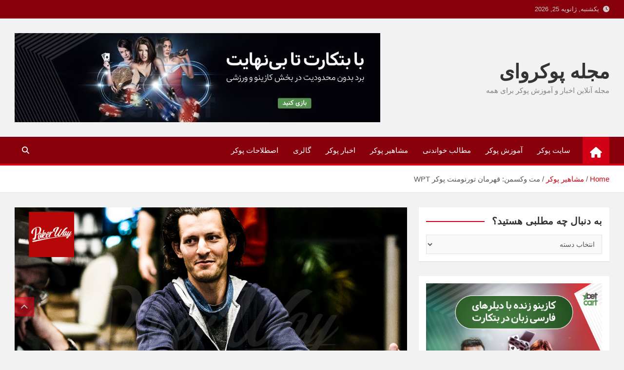

--- FILE ---
content_type: text/html; charset=UTF-8
request_url: https://pokerwaymag.com/%D9%85%D8%AA-%D9%88%DA%A9%D8%B3%D9%85%D9%86-%D8%AA%D9%88%D8%B1%D9%86%D9%88%D9%85%D9%86%D8%AA-%D9%BE%D9%88%DA%A9%D8%B1/
body_size: 22598
content:
<!doctype html><html dir="rtl" lang="fa-IR" prefix="og: https://ogp.me/ns#"><head><script data-no-optimize="1">var litespeed_docref=sessionStorage.getItem("litespeed_docref");litespeed_docref&&(Object.defineProperty(document,"referrer",{get:function(){return litespeed_docref}}),sessionStorage.removeItem("litespeed_docref"));</script> <meta charset="UTF-8"><meta name="viewport" content="width=device-width, initial-scale=1, shrink-to-fit=no"><link rel="profile" href="https://gmpg.org/xfn/11"><title>مت وکسمن: قهرمان تورنومنت پوکر WPT - مجله پوکروای</title><meta name="description" content="مت وکسمن (Matt Waxman)، با تلاش و پشتکار توانست به یکی از پوکربازان برتر تورنومنت‌ها تبدیل شود. این بازیکن با اینکه از همان ابتدای ورودش به این حرفه به جوایز"/><meta name="robots" content="follow, index, max-snippet:-1, max-video-preview:-1, max-image-preview:large"/><link rel="canonical" href="https://pokerwaymag.com/%d9%85%d8%aa-%d9%88%da%a9%d8%b3%d9%85%d9%86-%d8%aa%d9%88%d8%b1%d9%86%d9%88%d9%85%d9%86%d8%aa-%d9%be%d9%88%da%a9%d8%b1/" /><meta property="og:locale" content="fa_IR" /><meta property="og:type" content="article" /><meta property="og:title" content="مت وکسمن: قهرمان تورنومنت پوکر WPT - مجله پوکروای" /><meta property="og:description" content="مت وکسمن (Matt Waxman)، با تلاش و پشتکار توانست به یکی از پوکربازان برتر تورنومنت‌ها تبدیل شود. این بازیکن با اینکه از همان ابتدای ورودش به این حرفه به جوایز" /><meta property="og:url" content="https://pokerwaymag.com/%d9%85%d8%aa-%d9%88%da%a9%d8%b3%d9%85%d9%86-%d8%aa%d9%88%d8%b1%d9%86%d9%88%d9%85%d9%86%d8%aa-%d9%be%d9%88%da%a9%d8%b1/" /><meta property="og:site_name" content="مجله پوکروای" /><meta property="article:tag" content="WPT" /><meta property="article:tag" content="برترین پوکربازان" /><meta property="article:tag" content="بیوگرافی" /><meta property="article:tag" content="تورنومنت پوکر" /><meta property="article:tag" content="مت وکسمن" /><meta property="article:section" content="مشاهیر پوکر" /><meta property="og:image" content="https://pokerwaymag.com/wp-content/uploads/2019/10/wax6.jpg" /><meta property="og:image:secure_url" content="https://pokerwaymag.com/wp-content/uploads/2019/10/wax6.jpg" /><meta property="og:image:width" content="1100" /><meta property="og:image:height" content="600" /><meta property="og:image:alt" content="مت وکسمن پوکر" /><meta property="og:image:type" content="image/jpeg" /><meta property="article:published_time" content="2019-10-18T15:00:28+03:30" /><meta name="twitter:card" content="summary_large_image" /><meta name="twitter:title" content="مت وکسمن: قهرمان تورنومنت پوکر WPT - مجله پوکروای" /><meta name="twitter:description" content="مت وکسمن (Matt Waxman)، با تلاش و پشتکار توانست به یکی از پوکربازان برتر تورنومنت‌ها تبدیل شود. این بازیکن با اینکه از همان ابتدای ورودش به این حرفه به جوایز" /><meta name="twitter:image" content="https://pokerwaymag.com/wp-content/uploads/2019/10/wax6.jpg" /><meta name="twitter:label1" content="نویسنده" /><meta name="twitter:data1" content="Sam" /><meta name="twitter:label2" content="زمان خواندن" /><meta name="twitter:data2" content="8 دقیقه" /> <script type="application/ld+json" class="rank-math-schema">{"@context":"https://schema.org","@graph":[{"@type":"Organization","@id":"https://pokerwaymag.com/#organization","name":"\u0645\u062c\u0644\u0647 \u067e\u0648\u06a9\u0631\u0648\u0627\u06cc"},{"@type":"WebSite","@id":"https://pokerwaymag.com/#website","url":"https://pokerwaymag.com","name":"\u0645\u062c\u0644\u0647 \u067e\u0648\u06a9\u0631\u0648\u0627\u06cc","publisher":{"@id":"https://pokerwaymag.com/#organization"},"inLanguage":"fa-IR"},{"@type":"ImageObject","@id":"https://pokerwaymag.com/wp-content/uploads/2019/10/wax6.jpg","url":"https://pokerwaymag.com/wp-content/uploads/2019/10/wax6.jpg","width":"1100","height":"600","caption":"\u0645\u062a \u0648\u06a9\u0633\u0645\u0646 \u067e\u0648\u06a9\u0631","inLanguage":"fa-IR"},{"@type":"BreadcrumbList","@id":"https://pokerwaymag.com/%d9%85%d8%aa-%d9%88%da%a9%d8%b3%d9%85%d9%86-%d8%aa%d9%88%d8%b1%d9%86%d9%88%d9%85%d9%86%d8%aa-%d9%be%d9%88%da%a9%d8%b1/#breadcrumb","itemListElement":[{"@type":"ListItem","position":"1","item":{"@id":"https://pokerwaymag.com","name":"\u0633\u0627\u06cc\u062a \u067e\u0648\u06a9\u0631"}},{"@type":"ListItem","position":"2","item":{"@id":"https://pokerwaymag.com/poker/%d8%a8%d8%b1%d8%aa%d8%b1%db%8c%d9%86-%d9%be%d9%88%da%a9%d8%b1%d8%a8%d8%a7%d8%b2%d8%a7%d9%86/","name":"\u0645\u0634\u0627\u0647\u06cc\u0631 \u067e\u0648\u06a9\u0631"}},{"@type":"ListItem","position":"3","item":{"@id":"https://pokerwaymag.com/%d9%85%d8%aa-%d9%88%da%a9%d8%b3%d9%85%d9%86-%d8%aa%d9%88%d8%b1%d9%86%d9%88%d9%85%d9%86%d8%aa-%d9%be%d9%88%da%a9%d8%b1/","name":"\u0645\u062a \u0648\u06a9\u0633\u0645\u0646: \u0642\u0647\u0631\u0645\u0627\u0646 \u062a\u0648\u0631\u0646\u0648\u0645\u0646\u062a \u067e\u0648\u06a9\u0631 WPT"}}]},{"@type":"WebPage","@id":"https://pokerwaymag.com/%d9%85%d8%aa-%d9%88%da%a9%d8%b3%d9%85%d9%86-%d8%aa%d9%88%d8%b1%d9%86%d9%88%d9%85%d9%86%d8%aa-%d9%be%d9%88%da%a9%d8%b1/#webpage","url":"https://pokerwaymag.com/%d9%85%d8%aa-%d9%88%da%a9%d8%b3%d9%85%d9%86-%d8%aa%d9%88%d8%b1%d9%86%d9%88%d9%85%d9%86%d8%aa-%d9%be%d9%88%da%a9%d8%b1/","name":"\u0645\u062a \u0648\u06a9\u0633\u0645\u0646: \u0642\u0647\u0631\u0645\u0627\u0646 \u062a\u0648\u0631\u0646\u0648\u0645\u0646\u062a \u067e\u0648\u06a9\u0631 WPT - \u0645\u062c\u0644\u0647 \u067e\u0648\u06a9\u0631\u0648\u0627\u06cc","datePublished":"2019-10-18T15:00:28+03:30","dateModified":"2019-10-18T15:00:28+03:30","isPartOf":{"@id":"https://pokerwaymag.com/#website"},"primaryImageOfPage":{"@id":"https://pokerwaymag.com/wp-content/uploads/2019/10/wax6.jpg"},"inLanguage":"fa-IR","breadcrumb":{"@id":"https://pokerwaymag.com/%d9%85%d8%aa-%d9%88%da%a9%d8%b3%d9%85%d9%86-%d8%aa%d9%88%d8%b1%d9%86%d9%88%d9%85%d9%86%d8%aa-%d9%be%d9%88%da%a9%d8%b1/#breadcrumb"}},{"@type":"Person","@id":"https://pokerwaymag.com/author/sam/","name":"Sam","url":"https://pokerwaymag.com/author/sam/","image":{"@type":"ImageObject","@id":"https://pokerwaymag.com/wp-content/litespeed/avatar/0d2d099053f4ffce1c5177d05af0a028.jpg?ver=1768920473","url":"https://pokerwaymag.com/wp-content/litespeed/avatar/0d2d099053f4ffce1c5177d05af0a028.jpg?ver=1768920473","caption":"Sam","inLanguage":"fa-IR"},"worksFor":{"@id":"https://pokerwaymag.com/#organization"}},{"@type":"Article","headline":"\u0645\u062a \u0648\u06a9\u0633\u0645\u0646: \u0642\u0647\u0631\u0645\u0627\u0646 \u062a\u0648\u0631\u0646\u0648\u0645\u0646\u062a \u067e\u0648\u06a9\u0631 WPT - \u0645\u062c\u0644\u0647 \u067e\u0648\u06a9\u0631\u0648\u0627\u06cc","datePublished":"2019-10-18T15:00:28+03:30","dateModified":"2019-10-18T15:00:28+03:30","articleSection":"\u0645\u0634\u0627\u0647\u06cc\u0631 \u067e\u0648\u06a9\u0631","author":{"@id":"https://pokerwaymag.com/author/sam/","name":"Sam"},"publisher":{"@id":"https://pokerwaymag.com/#organization"},"description":"\u0645\u062a \u0648\u06a9\u0633\u0645\u0646 (Matt Waxman)\u060c \u0628\u0627 \u062a\u0644\u0627\u0634 \u0648 \u067e\u0634\u062a\u06a9\u0627\u0631 \u062a\u0648\u0627\u0646\u0633\u062a \u0628\u0647 \u06cc\u06a9\u06cc \u0627\u0632 \u067e\u0648\u06a9\u0631\u0628\u0627\u0632\u0627\u0646 \u0628\u0631\u062a\u0631 \u062a\u0648\u0631\u0646\u0648\u0645\u0646\u062a\u200c\u0647\u0627 \u062a\u0628\u062f\u06cc\u0644 \u0634\u0648\u062f. \u0627\u06cc\u0646 \u0628\u0627\u0632\u06cc\u06a9\u0646 \u0628\u0627 \u0627\u06cc\u0646\u06a9\u0647 \u0627\u0632 \u0647\u0645\u0627\u0646 \u0627\u0628\u062a\u062f\u0627\u06cc \u0648\u0631\u0648\u062f\u0634 \u0628\u0647 \u0627\u06cc\u0646 \u062d\u0631\u0641\u0647 \u0628\u0647 \u062c\u0648\u0627\u06cc\u0632","name":"\u0645\u062a \u0648\u06a9\u0633\u0645\u0646: \u0642\u0647\u0631\u0645\u0627\u0646 \u062a\u0648\u0631\u0646\u0648\u0645\u0646\u062a \u067e\u0648\u06a9\u0631 WPT - \u0645\u062c\u0644\u0647 \u067e\u0648\u06a9\u0631\u0648\u0627\u06cc","@id":"https://pokerwaymag.com/%d9%85%d8%aa-%d9%88%da%a9%d8%b3%d9%85%d9%86-%d8%aa%d9%88%d8%b1%d9%86%d9%88%d9%85%d9%86%d8%aa-%d9%be%d9%88%da%a9%d8%b1/#richSnippet","isPartOf":{"@id":"https://pokerwaymag.com/%d9%85%d8%aa-%d9%88%da%a9%d8%b3%d9%85%d9%86-%d8%aa%d9%88%d8%b1%d9%86%d9%88%d9%85%d9%86%d8%aa-%d9%be%d9%88%da%a9%d8%b1/#webpage"},"image":{"@id":"https://pokerwaymag.com/wp-content/uploads/2019/10/wax6.jpg"},"inLanguage":"fa-IR","mainEntityOfPage":{"@id":"https://pokerwaymag.com/%d9%85%d8%aa-%d9%88%da%a9%d8%b3%d9%85%d9%86-%d8%aa%d9%88%d8%b1%d9%86%d9%88%d9%85%d9%86%d8%aa-%d9%be%d9%88%da%a9%d8%b1/#webpage"}}]}</script> <link rel='dns-prefetch' href='//fonts.googleapis.com' /><link rel="alternate" type="application/rss+xml" title="مجله پوکروای &raquo; خوراک" href="https://pokerwaymag.com/feed/" /><link rel="alternate" type="application/rss+xml" title="مجله پوکروای &raquo; خوراک دیدگاه‌ها" href="https://pokerwaymag.com/comments/feed/" /><link rel="alternate" type="application/rss+xml" title="مجله پوکروای &raquo; مت وکسمن: قهرمان تورنومنت پوکر WPT خوراک دیدگاه‌ها" href="https://pokerwaymag.com/%d9%85%d8%aa-%d9%88%da%a9%d8%b3%d9%85%d9%86-%d8%aa%d9%88%d8%b1%d9%86%d9%88%d9%85%d9%86%d8%aa-%d9%be%d9%88%da%a9%d8%b1/feed/" /><link rel="alternate" title="oEmbed (JSON)" type="application/json+oembed" href="https://pokerwaymag.com/wp-json/oembed/1.0/embed?url=https%3A%2F%2Fpokerwaymag.com%2F%25d9%2585%25d8%25aa-%25d9%2588%25da%25a9%25d8%25b3%25d9%2585%25d9%2586-%25d8%25aa%25d9%2588%25d8%25b1%25d9%2586%25d9%2588%25d9%2585%25d9%2586%25d8%25aa-%25d9%25be%25d9%2588%25da%25a9%25d8%25b1%2F" /><link rel="alternate" title="oEmbed (XML)" type="text/xml+oembed" href="https://pokerwaymag.com/wp-json/oembed/1.0/embed?url=https%3A%2F%2Fpokerwaymag.com%2F%25d9%2585%25d8%25aa-%25d9%2588%25da%25a9%25d8%25b3%25d9%2585%25d9%2586-%25d8%25aa%25d9%2588%25d8%25b1%25d9%2586%25d9%2588%25d9%2585%25d9%2586%25d8%25aa-%25d9%25be%25d9%2588%25da%25a9%25d8%25b1%2F&#038;format=xml" /><style id='wp-img-auto-sizes-contain-inline-css'>img:is([sizes=auto i],[sizes^="auto," i]){contain-intrinsic-size:3000px 1500px}
/*# sourceURL=wp-img-auto-sizes-contain-inline-css */</style><link data-optimized="2" rel="stylesheet" href="https://pokerwaymag.com/wp-content/litespeed/css/fec910ad0993bfd3942da2fcd4fc7547.css?ver=bcb4b" /><style id='wp-block-image-inline-css'>.wp-block-image>a,.wp-block-image>figure>a{display:inline-block}.wp-block-image img{box-sizing:border-box;height:auto;max-width:100%;vertical-align:bottom}@media not (prefers-reduced-motion){.wp-block-image img.hide{visibility:hidden}.wp-block-image img.show{animation:show-content-image .4s}}.wp-block-image[style*=border-radius] img,.wp-block-image[style*=border-radius]>a{border-radius:inherit}.wp-block-image.has-custom-border img{box-sizing:border-box}.wp-block-image.aligncenter{text-align:center}.wp-block-image.alignfull>a,.wp-block-image.alignwide>a{width:100%}.wp-block-image.alignfull img,.wp-block-image.alignwide img{height:auto;width:100%}.wp-block-image .aligncenter,.wp-block-image .alignleft,.wp-block-image .alignright,.wp-block-image.aligncenter,.wp-block-image.alignleft,.wp-block-image.alignright{display:table}.wp-block-image .aligncenter>figcaption,.wp-block-image .alignleft>figcaption,.wp-block-image .alignright>figcaption,.wp-block-image.aligncenter>figcaption,.wp-block-image.alignleft>figcaption,.wp-block-image.alignright>figcaption{caption-side:bottom;display:table-caption}.wp-block-image .alignleft{float:left;margin:.5em 1em .5em 0}.wp-block-image .alignright{float:right;margin:.5em 0 .5em 1em}.wp-block-image .aligncenter{margin-left:auto;margin-right:auto}.wp-block-image :where(figcaption){margin-bottom:1em;margin-top:.5em}.wp-block-image.is-style-circle-mask img{border-radius:9999px}@supports ((-webkit-mask-image:none) or (mask-image:none)) or (-webkit-mask-image:none){.wp-block-image.is-style-circle-mask img{border-radius:0;-webkit-mask-image:url('data:image/svg+xml;utf8,<svg viewBox="0 0 100 100" xmlns="http://www.w3.org/2000/svg"><circle cx="50" cy="50" r="50"/></svg>');mask-image:url('data:image/svg+xml;utf8,<svg viewBox="0 0 100 100" xmlns="http://www.w3.org/2000/svg"><circle cx="50" cy="50" r="50"/></svg>');mask-mode:alpha;-webkit-mask-position:center;mask-position:center;-webkit-mask-repeat:no-repeat;mask-repeat:no-repeat;-webkit-mask-size:contain;mask-size:contain}}:root :where(.wp-block-image.is-style-rounded img,.wp-block-image .is-style-rounded img){border-radius:9999px}.wp-block-image figure{margin:0}.wp-lightbox-container{display:flex;flex-direction:column;position:relative}.wp-lightbox-container img{cursor:zoom-in}.wp-lightbox-container img:hover+button{opacity:1}.wp-lightbox-container button{align-items:center;backdrop-filter:blur(16px) saturate(180%);background-color:#5a5a5a40;border:none;border-radius:4px;cursor:zoom-in;display:flex;height:20px;justify-content:center;left:16px;opacity:0;padding:0;position:absolute;text-align:center;top:16px;width:20px;z-index:100}@media not (prefers-reduced-motion){.wp-lightbox-container button{transition:opacity .2s ease}}.wp-lightbox-container button:focus-visible{outline:3px auto #5a5a5a40;outline:3px auto -webkit-focus-ring-color;outline-offset:3px}.wp-lightbox-container button:hover{cursor:pointer;opacity:1}.wp-lightbox-container button:focus{opacity:1}.wp-lightbox-container button:focus,.wp-lightbox-container button:hover,.wp-lightbox-container button:not(:hover):not(:active):not(.has-background){background-color:#5a5a5a40;border:none}.wp-lightbox-overlay{box-sizing:border-box;cursor:zoom-out;height:100vh;overflow:hidden;position:fixed;right:0;top:0;visibility:hidden;width:100%;z-index:100000}.wp-lightbox-overlay .close-button{align-items:center;cursor:pointer;display:flex;justify-content:center;left:calc(env(safe-area-inset-left) + 16px);min-height:40px;min-width:40px;padding:0;position:absolute;top:calc(env(safe-area-inset-top) + 16px);z-index:5000000}.wp-lightbox-overlay .close-button:focus,.wp-lightbox-overlay .close-button:hover,.wp-lightbox-overlay .close-button:not(:hover):not(:active):not(.has-background){background:none;border:none}.wp-lightbox-overlay .lightbox-image-container{height:var(--wp--lightbox-container-height);overflow:hidden;position:absolute;right:50%;top:50%;transform:translate(50%,-50%);transform-origin:top right;width:var(--wp--lightbox-container-width);z-index:9999999999}.wp-lightbox-overlay .wp-block-image{align-items:center;box-sizing:border-box;display:flex;height:100%;justify-content:center;margin:0;position:relative;transform-origin:100% 0;width:100%;z-index:3000000}.wp-lightbox-overlay .wp-block-image img{height:var(--wp--lightbox-image-height);min-height:var(--wp--lightbox-image-height);min-width:var(--wp--lightbox-image-width);width:var(--wp--lightbox-image-width)}.wp-lightbox-overlay .wp-block-image figcaption{display:none}.wp-lightbox-overlay button{background:none;border:none}.wp-lightbox-overlay .scrim{background-color:#fff;height:100%;opacity:.9;position:absolute;width:100%;z-index:2000000}.wp-lightbox-overlay.active{visibility:visible}@media not (prefers-reduced-motion){.wp-lightbox-overlay.active{animation:turn-on-visibility .25s both}.wp-lightbox-overlay.active img{animation:turn-on-visibility .35s both}.wp-lightbox-overlay.show-closing-animation:not(.active){animation:turn-off-visibility .35s both}.wp-lightbox-overlay.show-closing-animation:not(.active) img{animation:turn-off-visibility .25s both}.wp-lightbox-overlay.zoom.active{animation:none;opacity:1;visibility:visible}.wp-lightbox-overlay.zoom.active .lightbox-image-container{animation:lightbox-zoom-in .4s}.wp-lightbox-overlay.zoom.active .lightbox-image-container img{animation:none}.wp-lightbox-overlay.zoom.active .scrim{animation:turn-on-visibility .4s forwards}.wp-lightbox-overlay.zoom.show-closing-animation:not(.active){animation:none}.wp-lightbox-overlay.zoom.show-closing-animation:not(.active) .lightbox-image-container{animation:lightbox-zoom-out .4s}.wp-lightbox-overlay.zoom.show-closing-animation:not(.active) .lightbox-image-container img{animation:none}.wp-lightbox-overlay.zoom.show-closing-animation:not(.active) .scrim{animation:turn-off-visibility .4s forwards}}@keyframes show-content-image{0%{visibility:hidden}99%{visibility:hidden}to{visibility:visible}}@keyframes turn-on-visibility{0%{opacity:0}to{opacity:1}}@keyframes turn-off-visibility{0%{opacity:1;visibility:visible}99%{opacity:0;visibility:visible}to{opacity:0;visibility:hidden}}@keyframes lightbox-zoom-in{0%{transform:translate(calc(((-100vw + var(--wp--lightbox-scrollbar-width))/2 + var(--wp--lightbox-initial-left-position))*-1),calc(-50vh + var(--wp--lightbox-initial-top-position))) scale(var(--wp--lightbox-scale))}to{transform:translate(50%,-50%) scale(1)}}@keyframes lightbox-zoom-out{0%{transform:translate(50%,-50%) scale(1);visibility:visible}99%{visibility:visible}to{transform:translate(calc(((-100vw + var(--wp--lightbox-scrollbar-width))/2 + var(--wp--lightbox-initial-left-position))*-1),calc(-50vh + var(--wp--lightbox-initial-top-position))) scale(var(--wp--lightbox-scale));visibility:hidden}}
/*# sourceURL=https://pokerwaymag.com/wp-includes/blocks/image/style.min.css */</style><style id='global-styles-inline-css'>:root{--wp--preset--aspect-ratio--square: 1;--wp--preset--aspect-ratio--4-3: 4/3;--wp--preset--aspect-ratio--3-4: 3/4;--wp--preset--aspect-ratio--3-2: 3/2;--wp--preset--aspect-ratio--2-3: 2/3;--wp--preset--aspect-ratio--16-9: 16/9;--wp--preset--aspect-ratio--9-16: 9/16;--wp--preset--color--black: #000000;--wp--preset--color--cyan-bluish-gray: #abb8c3;--wp--preset--color--white: #ffffff;--wp--preset--color--pale-pink: #f78da7;--wp--preset--color--vivid-red: #cf2e2e;--wp--preset--color--luminous-vivid-orange: #ff6900;--wp--preset--color--luminous-vivid-amber: #fcb900;--wp--preset--color--light-green-cyan: #7bdcb5;--wp--preset--color--vivid-green-cyan: #00d084;--wp--preset--color--pale-cyan-blue: #8ed1fc;--wp--preset--color--vivid-cyan-blue: #0693e3;--wp--preset--color--vivid-purple: #9b51e0;--wp--preset--gradient--vivid-cyan-blue-to-vivid-purple: linear-gradient(135deg,rgb(6,147,227) 0%,rgb(155,81,224) 100%);--wp--preset--gradient--light-green-cyan-to-vivid-green-cyan: linear-gradient(135deg,rgb(122,220,180) 0%,rgb(0,208,130) 100%);--wp--preset--gradient--luminous-vivid-amber-to-luminous-vivid-orange: linear-gradient(135deg,rgb(252,185,0) 0%,rgb(255,105,0) 100%);--wp--preset--gradient--luminous-vivid-orange-to-vivid-red: linear-gradient(135deg,rgb(255,105,0) 0%,rgb(207,46,46) 100%);--wp--preset--gradient--very-light-gray-to-cyan-bluish-gray: linear-gradient(135deg,rgb(238,238,238) 0%,rgb(169,184,195) 100%);--wp--preset--gradient--cool-to-warm-spectrum: linear-gradient(135deg,rgb(74,234,220) 0%,rgb(151,120,209) 20%,rgb(207,42,186) 40%,rgb(238,44,130) 60%,rgb(251,105,98) 80%,rgb(254,248,76) 100%);--wp--preset--gradient--blush-light-purple: linear-gradient(135deg,rgb(255,206,236) 0%,rgb(152,150,240) 100%);--wp--preset--gradient--blush-bordeaux: linear-gradient(135deg,rgb(254,205,165) 0%,rgb(254,45,45) 50%,rgb(107,0,62) 100%);--wp--preset--gradient--luminous-dusk: linear-gradient(135deg,rgb(255,203,112) 0%,rgb(199,81,192) 50%,rgb(65,88,208) 100%);--wp--preset--gradient--pale-ocean: linear-gradient(135deg,rgb(255,245,203) 0%,rgb(182,227,212) 50%,rgb(51,167,181) 100%);--wp--preset--gradient--electric-grass: linear-gradient(135deg,rgb(202,248,128) 0%,rgb(113,206,126) 100%);--wp--preset--gradient--midnight: linear-gradient(135deg,rgb(2,3,129) 0%,rgb(40,116,252) 100%);--wp--preset--font-size--small: 13px;--wp--preset--font-size--medium: 20px;--wp--preset--font-size--large: 36px;--wp--preset--font-size--x-large: 42px;--wp--preset--spacing--20: 0.44rem;--wp--preset--spacing--30: 0.67rem;--wp--preset--spacing--40: 1rem;--wp--preset--spacing--50: 1.5rem;--wp--preset--spacing--60: 2.25rem;--wp--preset--spacing--70: 3.38rem;--wp--preset--spacing--80: 5.06rem;--wp--preset--shadow--natural: 6px 6px 9px rgba(0, 0, 0, 0.2);--wp--preset--shadow--deep: 12px 12px 50px rgba(0, 0, 0, 0.4);--wp--preset--shadow--sharp: 6px 6px 0px rgba(0, 0, 0, 0.2);--wp--preset--shadow--outlined: 6px 6px 0px -3px rgb(255, 255, 255), 6px 6px rgb(0, 0, 0);--wp--preset--shadow--crisp: 6px 6px 0px rgb(0, 0, 0);}:where(.is-layout-flex){gap: 0.5em;}:where(.is-layout-grid){gap: 0.5em;}body .is-layout-flex{display: flex;}.is-layout-flex{flex-wrap: wrap;align-items: center;}.is-layout-flex > :is(*, div){margin: 0;}body .is-layout-grid{display: grid;}.is-layout-grid > :is(*, div){margin: 0;}:where(.wp-block-columns.is-layout-flex){gap: 2em;}:where(.wp-block-columns.is-layout-grid){gap: 2em;}:where(.wp-block-post-template.is-layout-flex){gap: 1.25em;}:where(.wp-block-post-template.is-layout-grid){gap: 1.25em;}.has-black-color{color: var(--wp--preset--color--black) !important;}.has-cyan-bluish-gray-color{color: var(--wp--preset--color--cyan-bluish-gray) !important;}.has-white-color{color: var(--wp--preset--color--white) !important;}.has-pale-pink-color{color: var(--wp--preset--color--pale-pink) !important;}.has-vivid-red-color{color: var(--wp--preset--color--vivid-red) !important;}.has-luminous-vivid-orange-color{color: var(--wp--preset--color--luminous-vivid-orange) !important;}.has-luminous-vivid-amber-color{color: var(--wp--preset--color--luminous-vivid-amber) !important;}.has-light-green-cyan-color{color: var(--wp--preset--color--light-green-cyan) !important;}.has-vivid-green-cyan-color{color: var(--wp--preset--color--vivid-green-cyan) !important;}.has-pale-cyan-blue-color{color: var(--wp--preset--color--pale-cyan-blue) !important;}.has-vivid-cyan-blue-color{color: var(--wp--preset--color--vivid-cyan-blue) !important;}.has-vivid-purple-color{color: var(--wp--preset--color--vivid-purple) !important;}.has-black-background-color{background-color: var(--wp--preset--color--black) !important;}.has-cyan-bluish-gray-background-color{background-color: var(--wp--preset--color--cyan-bluish-gray) !important;}.has-white-background-color{background-color: var(--wp--preset--color--white) !important;}.has-pale-pink-background-color{background-color: var(--wp--preset--color--pale-pink) !important;}.has-vivid-red-background-color{background-color: var(--wp--preset--color--vivid-red) !important;}.has-luminous-vivid-orange-background-color{background-color: var(--wp--preset--color--luminous-vivid-orange) !important;}.has-luminous-vivid-amber-background-color{background-color: var(--wp--preset--color--luminous-vivid-amber) !important;}.has-light-green-cyan-background-color{background-color: var(--wp--preset--color--light-green-cyan) !important;}.has-vivid-green-cyan-background-color{background-color: var(--wp--preset--color--vivid-green-cyan) !important;}.has-pale-cyan-blue-background-color{background-color: var(--wp--preset--color--pale-cyan-blue) !important;}.has-vivid-cyan-blue-background-color{background-color: var(--wp--preset--color--vivid-cyan-blue) !important;}.has-vivid-purple-background-color{background-color: var(--wp--preset--color--vivid-purple) !important;}.has-black-border-color{border-color: var(--wp--preset--color--black) !important;}.has-cyan-bluish-gray-border-color{border-color: var(--wp--preset--color--cyan-bluish-gray) !important;}.has-white-border-color{border-color: var(--wp--preset--color--white) !important;}.has-pale-pink-border-color{border-color: var(--wp--preset--color--pale-pink) !important;}.has-vivid-red-border-color{border-color: var(--wp--preset--color--vivid-red) !important;}.has-luminous-vivid-orange-border-color{border-color: var(--wp--preset--color--luminous-vivid-orange) !important;}.has-luminous-vivid-amber-border-color{border-color: var(--wp--preset--color--luminous-vivid-amber) !important;}.has-light-green-cyan-border-color{border-color: var(--wp--preset--color--light-green-cyan) !important;}.has-vivid-green-cyan-border-color{border-color: var(--wp--preset--color--vivid-green-cyan) !important;}.has-pale-cyan-blue-border-color{border-color: var(--wp--preset--color--pale-cyan-blue) !important;}.has-vivid-cyan-blue-border-color{border-color: var(--wp--preset--color--vivid-cyan-blue) !important;}.has-vivid-purple-border-color{border-color: var(--wp--preset--color--vivid-purple) !important;}.has-vivid-cyan-blue-to-vivid-purple-gradient-background{background: var(--wp--preset--gradient--vivid-cyan-blue-to-vivid-purple) !important;}.has-light-green-cyan-to-vivid-green-cyan-gradient-background{background: var(--wp--preset--gradient--light-green-cyan-to-vivid-green-cyan) !important;}.has-luminous-vivid-amber-to-luminous-vivid-orange-gradient-background{background: var(--wp--preset--gradient--luminous-vivid-amber-to-luminous-vivid-orange) !important;}.has-luminous-vivid-orange-to-vivid-red-gradient-background{background: var(--wp--preset--gradient--luminous-vivid-orange-to-vivid-red) !important;}.has-very-light-gray-to-cyan-bluish-gray-gradient-background{background: var(--wp--preset--gradient--very-light-gray-to-cyan-bluish-gray) !important;}.has-cool-to-warm-spectrum-gradient-background{background: var(--wp--preset--gradient--cool-to-warm-spectrum) !important;}.has-blush-light-purple-gradient-background{background: var(--wp--preset--gradient--blush-light-purple) !important;}.has-blush-bordeaux-gradient-background{background: var(--wp--preset--gradient--blush-bordeaux) !important;}.has-luminous-dusk-gradient-background{background: var(--wp--preset--gradient--luminous-dusk) !important;}.has-pale-ocean-gradient-background{background: var(--wp--preset--gradient--pale-ocean) !important;}.has-electric-grass-gradient-background{background: var(--wp--preset--gradient--electric-grass) !important;}.has-midnight-gradient-background{background: var(--wp--preset--gradient--midnight) !important;}.has-small-font-size{font-size: var(--wp--preset--font-size--small) !important;}.has-medium-font-size{font-size: var(--wp--preset--font-size--medium) !important;}.has-large-font-size{font-size: var(--wp--preset--font-size--large) !important;}.has-x-large-font-size{font-size: var(--wp--preset--font-size--x-large) !important;}
/*# sourceURL=global-styles-inline-css */</style><style id='classic-theme-styles-inline-css'>/*! This file is auto-generated */
.wp-block-button__link{color:#fff;background-color:#32373c;border-radius:9999px;box-shadow:none;text-decoration:none;padding:calc(.667em + 2px) calc(1.333em + 2px);font-size:1.125em}.wp-block-file__button{background:#32373c;color:#fff;text-decoration:none}
/*# sourceURL=/wp-includes/css/classic-themes.min.css */</style> <script type="litespeed/javascript" data-src="https://pokerwaymag.com/wp-includes/js/jquery/jquery.min.js" id="jquery-core-js"></script> <link rel="https://api.w.org/" href="https://pokerwaymag.com/wp-json/" /><link rel="alternate" title="JSON" type="application/json" href="https://pokerwaymag.com/wp-json/wp/v2/posts/5107" /><link rel="EditURI" type="application/rsd+xml" title="RSD" href="https://pokerwaymag.com/xmlrpc.php?rsd" /><meta name="generator" content="WordPress 6.9" /><link rel='shortlink' href='https://pokerwaymag.com/?p=5107' /><style class="magazinenp-dynamic-css"></style><link rel="icon" href="https://pokerwaymag.com/wp-content/uploads/2018/04/pokerway-magazine-icon-72x72-02-150x150.png" sizes="32x32" /><link rel="icon" href="https://pokerwaymag.com/wp-content/uploads/2018/04/pokerway-magazine-icon-72x72-02-300x300.png" sizes="192x192" /><link rel="apple-touch-icon" href="https://pokerwaymag.com/wp-content/uploads/2018/04/pokerway-magazine-icon-72x72-02-300x300.png" /><meta name="msapplication-TileImage" content="https://pokerwaymag.com/wp-content/uploads/2018/04/pokerway-magazine-icon-72x72-02-300x300.png" /></head><body class="rtl wp-singular post-template-default single single-post postid-5107 single-format-standard wp-theme-magazinenp wp-child-theme-magazineplus theme-body group-blog title-style4 magazinenp-image-hover-effect-theme_default right full_width_content_layout"><div id="page" class="site">
<a class="skip-link screen-reader-text" href="#content">Skip to content</a><header id="masthead" class="site-header"><div class="mnp-top-header"><div class="container"><div class="row gutter-10"><div class="col col-sm mnp-date-section"><div class="date"><ul><li>
<i class="mnp-icon fa fa-clock"></i>&nbsp;&nbsp;یکشنبه, ژانویه 25, 2026</li></ul></div></div></div></div></div><div class="mnp-mid-header" ><div class="container"><div class="row align-items-center"><div class="col-lg-4 mnp-branding-wrap"><div class="site-branding navbar-brand"><h2 class="site-title"><a href="https://pokerwaymag.com/"
rel="home">مجله پوکروای</a></h2><p class="site-description">مجله آنلاین اخبار و آموزش پوکر برای همه</p></div></div><div class="col-lg-8 navbar-ad-section">
<a href="https://www.betcart.com/fa/affiliates/?btag=2462859_l376182"
class="magazinenp-ad-728-90" target="_blank">
<img data-lazyloaded="1" src="[data-uri]" width="750" height="183" class="img-fluid"
data-src="https://pokerwaymag.com/wp-content/uploads/2025/12/betcart-casino-ads.jpg"
alt="Banner Add">
</a></div></div></div></div><nav class="mnp-bottom-header navbar navbar-expand-lg d-block mnp-sticky"><div class="navigation-bar"><div class="navigation-bar-top"><div class="container"><div class="mnp-home-icon"><a href="https://pokerwaymag.com/" rel="home"><i
class="fa fa-home"></i></a></div>
<button class="navbar-toggler menu-toggle collapsed" type="button" data-bs-toggle="collapse"
data-bs-target="#navbarCollapse" aria-controls="navbarCollapse" aria-expanded="false"
aria-label="Toggle navigation"></button>
<button class="search-toggle"></button></div><div class="search-bar"><div class="container"><div id="magazinenp-search-block" class="search-block off"><form action="https://pokerwaymag.com/" method="get" class="search-form">
<label class="assistive-text"> Search </label><div class="input-group">
<input type="search" value="" placeholder="Search" class="form-control s" name="s"><div class="input-group-prepend">
<button class="btn btn-theme">Search</button></div></div></form></div></div></div></div><div class="navbar-main"><div class="container"><div class="mnp-home-icon"><a href="https://pokerwaymag.com/" rel="home"><i
class="fa fa-home"></i></a></div><div class="collapse navbar-collapse" id="navbarCollapse"><div id="site-navigation"
class="main-navigation nav-uppercase"
role="navigation"><ul class="nav-menu navbar-nav d-lg-block"><li id="menu-item-6473" class="menu-item menu-item-type-custom menu-item-object-custom menu-item-home menu-item-6473"><a href="https://pokerwaymag.com/">سایت پوکر</a></li><li id="menu-item-6501" class="menu-item menu-item-type-taxonomy menu-item-object-category menu-item-6501"><a href="https://pokerwaymag.com/poker/%d8%a2%d9%85%d9%88%d8%b2%d8%b4-%d9%be%d9%88%da%a9%d8%b1/">آموزش پوکر</a></li><li id="menu-item-2185" class="menu-item menu-item-type-taxonomy menu-item-object-category menu-item-2185"><a href="https://pokerwaymag.com/poker/%d8%b3%d8%b1%da%af%d8%b1%d9%85%db%8c/">مطالب خواندنی</a></li><li id="menu-item-1768" class="menu-item menu-item-type-taxonomy menu-item-object-category current-post-ancestor current-menu-parent current-post-parent menu-item-1768"><a href="https://pokerwaymag.com/poker/%d8%a8%d8%b1%d8%aa%d8%b1%db%8c%d9%86-%d9%be%d9%88%da%a9%d8%b1%d8%a8%d8%a7%d8%b2%d8%a7%d9%86/">مشاهیر پوکر</a></li><li id="menu-item-1769" class="menu-item menu-item-type-taxonomy menu-item-object-category menu-item-1769"><a href="https://pokerwaymag.com/poker/%d8%a7%d8%ae%d8%a8%d8%a7%d8%b1-%d9%be%d9%88%da%a9%d8%b1%d9%88%d8%a7%db%8c/">اخبار پوکر</a></li><li id="menu-item-1767" class="menu-item menu-item-type-taxonomy menu-item-object-category menu-item-1767"><a href="https://pokerwaymag.com/poker/videos/">گالری</a></li><li id="menu-item-3161" class="menu-item menu-item-type-taxonomy menu-item-object-category menu-item-3161"><a href="https://pokerwaymag.com/poker/%d9%88%d8%a7%da%98%d9%87-%d9%86%d8%a7%d9%85%d9%87-%d9%be%d9%88%da%a9%d8%b1/">اصطلاحات پوکر</a></li></ul></div></div><div class="nav-search">
<button class="search-toggle"></button></div></div></div></div></nav><div id="breadcrumb"><div class="container"><div role="navigation" aria-label="Breadcrumbs" class="breadcrumb-trail breadcrumbs" itemprop="breadcrumb"><ul class="trail-items" itemscope itemtype="http://schema.org/BreadcrumbList"><meta name="numberOfItems" content="3" /><meta name="itemListOrder" content="Ascending" /><li itemprop="itemListElement" itemscope itemtype="http://schema.org/ListItem" class="trail-item trail-begin"><a href="https://pokerwaymag.com/" rel="home" itemprop="item"><span itemprop="name">Home</span></a><meta itemprop="position" content="1" /></li><li itemprop="itemListElement" itemscope itemtype="http://schema.org/ListItem" class="trail-item"><a href="https://pokerwaymag.com/poker/%d8%a8%d8%b1%d8%aa%d8%b1%db%8c%d9%86-%d9%be%d9%88%da%a9%d8%b1%d8%a8%d8%a7%d8%b2%d8%a7%d9%86/" itemprop="item"><span itemprop="name">مشاهیر پوکر</span></a><meta itemprop="position" content="2" /></li><li itemprop="itemListElement" itemscope itemtype="http://schema.org/ListItem" class="trail-item trail-end"><span itemprop="name">مت وکسمن: قهرمان تورنومنت پوکر WPT</span><meta itemprop="position" content="3" /></li></ul></div></div></div></header><div id="content"
class="site-content"><div class="container"><div class="row justify-content-center site-content-row"><div id="primary" class="content-area col-lg-8 "><main id="main" class="site-main"><div class="post-5107 post type-post status-publish format-standard has-post-thumbnail hentry category-33 tag-wpt tag-64 tag-486 tag-89 tag-594"><figure class="post-featured-image page-single-img-wrap magazinenp-parts-item"><div class="mnp-post-image"
style="background-image: url('https://pokerwaymag.com/wp-content/uploads/2019/10/wax6.jpg');"></div></figure><div class="entry-meta category-meta"><div class="cat-links">			<a class="mnp-category-item mnp-cat-33"
href="https://pokerwaymag.com/poker/%d8%a8%d8%b1%d8%aa%d8%b1%db%8c%d9%86-%d9%be%d9%88%da%a9%d8%b1%d8%a8%d8%a7%d8%b2%d8%a7%d9%86/" rel="category tag">مشاهیر پوکر</a></div></div><header class="entry-header magazinenp-parts-item"><h1 class="entry-title">مت وکسمن: قهرمان تورنومنت پوکر WPT</h1></header><div class="entry-meta magazinenp-parts-item"><div class="date created-date"><a href="https://pokerwaymag.com/%d9%85%d8%aa-%d9%88%da%a9%d8%b3%d9%85%d9%86-%d8%aa%d9%88%d8%b1%d9%86%d9%88%d9%85%d9%86%d8%aa-%d9%be%d9%88%da%a9%d8%b1/" title="مت وکسمن: قهرمان تورنومنت پوکر WPT"><i class="mnp-icon fa fa-clock"></i>6 سال ago</a></div><div class="by-author vcard author"><a href="https://pokerwaymag.com/author/sam/"><i class="mnp-icon fa fa-user-circle"></i>Sam</a></div><div class="comments">
<a href="https://pokerwaymag.com/%d9%85%d8%aa-%d9%88%da%a9%d8%b3%d9%85%d9%86-%d8%aa%d9%88%d8%b1%d9%86%d9%88%d9%85%d9%86%d8%aa-%d9%be%d9%88%da%a9%d8%b1/#respond">No Comments</a></div></div><div class="entry-content magazinenp-parts-item"><p style="text-align: justify;">مت وکسمن (Matt Waxman)، با تلاش و پشتکار توانست به یکی از پوکربازان برتر تورنومنت‌ها تبدیل شود. این بازیکن با اینکه از همان ابتدای ورودش به این حرفه به جوایز خوبی دست یافت و توانست قهرمان <strong>تورنومنت پوکر WPT</strong> شود، اما همچنان به افزایش مهارت‌هایش ادامه می‌دهد.</p><p style="text-align: justify;">برخلاف بسیاری از بازیکنان برتر که تصور می‌کنند، کاملا بر پوکر مسلط شده‌اند، او همیشه زمانی را برای یادگیری استراتژی‌های جدید صرف می‌کند و حتی در زمان مسابقه نیز سعی در درک ترفندهای رقبایش دارد.</p><p style="text-align: justify;">او با وجود کسب بیش از ۴.۱ میلیون‌دلار از تورنومنت‌ها، هرگز مغرور نشد و همچنین در سال ۲۰۱۱ به موفقیت‌های زیادی از جمله راه‌یابی به ۷ میز فینال، کسب دو پیروزی و مقام ۱۳ لیست برترین پوکربازان سال Card Player دست یافت.</p><p style="text-align: justify;">ما در این مقاله به زندگی مت وکسمن، یکی از ستارگان نوظهور دنیای پوکر می‌پردازیم.</p><p><img data-lazyloaded="1" src="[data-uri]" fetchpriority="high" decoding="async" class="aligncenter size-full wp-image-5114" data-src="https://pokerwaymag.com/wp-content/uploads/2019/10/wax7.jpg" alt="مت وکسمن پوکر" width="1100" height="600" data-srcset="https://pokerwaymag.com/wp-content/uploads/2019/10/wax7.jpg 1100w, https://pokerwaymag.com/wp-content/uploads/2019/10/wax7-300x164.jpg 300w, https://pokerwaymag.com/wp-content/uploads/2019/10/wax7-768x419.jpg 768w, https://pokerwaymag.com/wp-content/uploads/2019/10/wax7-1024x559.jpg 1024w, https://pokerwaymag.com/wp-content/uploads/2019/10/wax7-610x333.jpg 610w" data-sizes="(max-width: 1100px) 100vw, 1100px" /></p><h2 style="text-align: justify;"><strong>اوایل زندگی مت وکسمن</strong></h2><p style="text-align: justify;">او در ژانویه‌ی سال ۱۹۸۵ در پرینستون نیوجرسی متولد شد. او کوچکترین فرزند خانواده بود و هنگامی‌که ۱۰ سالش بود به علت تغییر شغل پدرش برای زندگی به جنوب فلوریدا رفت. او روحیه‌ی رقابت‌طلبی بالایی داشت و همین موضع باعث شد که در دوران دبیرستان به پوکر علاقمند شود.</p><p style="text-align: justify;">مت وکسمن می‌گوید: یکی از سرگرمی‌های خانواده‌ام بازی پوکر بود با این وجود من تا قبل از دوران دبیرستان با قوانین بازی کاملا آشنا نبودم. با وجود اینکه علت روی آوردن بسیاری از پوکربازان برتر به این حرفه، بازی خارق‌العاده‌ی مانی‌میکر بود اما من و دوستانم پس از تماشای بازی وارکونی عاشق پوکر شدیم.</p><p style="text-align: justify;">رابرت وارکونی بانکداری بود که توانست با شرکت در مین‌اونت تورنومنت پوکر WSOP سال ۲۰۰۲، برنده‌ی جایزه‌ی ۲ میلیون‌دلاری شود. این رقابت از تلویزیون پخش شد و وارکونی با وجود اینکه آماتور بود اما توانست فیل هلموث را شکست دهد. او و دوستانش مجذوب این مسابقه شدند.</p><p style="text-align: justify;">او می‌گوید: ما علاوه بر این بازی، عاشق بازیکنان پوکر نیز شده بودیم. آن‌ها افراد برجسته‌ای در زندگی‌شان بودند که برای  کسب جوایز میلیون‌دلاری به رقابت در پوکر می‌پرداختند. ما بارها و بارها مسابقات را تماشا می‌کردیم و پوکربازانی همچون اریک سیدل و هامبرتو برنس به اسطوره‌های زندگی‌مان تبدیل شده بودند.</p><p><img data-lazyloaded="1" src="[data-uri]" decoding="async" class="aligncenter size-full wp-image-5115" data-src="https://pokerwaymag.com/wp-content/uploads/2019/10/wax8.jpg" alt="مت وکسمن تورنومنت پوکر WPT" width="1100" height="600" data-srcset="https://pokerwaymag.com/wp-content/uploads/2019/10/wax8.jpg 1100w, https://pokerwaymag.com/wp-content/uploads/2019/10/wax8-300x164.jpg 300w, https://pokerwaymag.com/wp-content/uploads/2019/10/wax8-768x419.jpg 768w, https://pokerwaymag.com/wp-content/uploads/2019/10/wax8-1024x559.jpg 1024w, https://pokerwaymag.com/wp-content/uploads/2019/10/wax8-610x333.jpg 610w" data-sizes="(max-width: 1100px) 100vw, 1100px" /></p><p style="text-align: justify;">سرانجام او و دوستانش بازی‌های پوکرشان را به مسابقاتی در مدرسه تبدیل کردند و در سالن‌مطالعه به بازی ‌پرداختند.</p><p style="text-align: justify;">مت وکسمن می‌گوید:‌ ما از اینکه قمار در مدرسه برایمان دردسری ایجاد نکند با برگه‌هایی به عنوان پول بازی می‌کردیم و در پایان کلاس‌ها سهم هر کسی را به او می‌دادیم زیرا نیازی نبود که حتما با چیپ‌ها به رقابت بپردازیم. پس از مدتی دوستانم دیگر علاقه‌ای به پوکر نداشتند اما من همچنان به افزایش مهارت‌هایم در پوکر ادامه دادم و در ۱۸سالگی نیز برای بازی به کازینو رفتم.</p><h2 style="text-align: justify;"><strong>ورود به دنیای پوکر</strong></h2><p style="text-align: justify;">کازینوی Seminole در فلوریدا به افراد بالای ۱۸ سال اجازه‌ی قمار را می‌داد اما در سال ۲۰۰۴، آن‌ها قوانین سختی برای بازی‌های لیمیت ورودی‌دار داشتند. او سپس به رقابت در بازی‌های هولدم سه کارتی پرداخت زیرا از مسابقات کوچک ۵ دلاری خسته شده بود.</p><p style="text-align: justify;">او می‌گوید: پوکرهای لو – استک نیازی به مهارت نداشت و حتی رقابتی واقعی نبود، مگر اینکه برنده‌ی تمام پول‌های مسابقه می‌شدید اما در غیراینصورت سود خوبی برایتان به‌همراه نداشت به همین خاطر من با کارت شناسایی تقلبی در مسابقات کازینوهای قایقی شرکت کردم، در این کازینوها بازی‌های ۵ – ۱۰ دلاری نولیمیت برگزار می‌شد.</p><p style="text-align: justify;">او در این‌ بازی‌ها نیز عملکرد بسیار خوبی داشت اما مسافرت‌های دریایی ۶ ساعته او را خسته کرده بود اما پس از این‌که کازینوی Seminole بازی‌های  sit-n-gos را برگزار کرد، او توانست با رقابت در آن به درآمد خوبی در نزدیکی محل زندگی‌اش دست یابد و سپس با شرکت در مسابقات خانگی ۵ – ۱۰ دلاری به سود بالاتری نیز دست یافت.</p><p><img data-lazyloaded="1" src="[data-uri]" decoding="async" class="aligncenter size-full wp-image-5110" data-src="https://pokerwaymag.com/wp-content/uploads/2019/10/wax3.jpg" alt="مت وکسمن پوکر" width="1100" height="600" data-srcset="https://pokerwaymag.com/wp-content/uploads/2019/10/wax3.jpg 1100w, https://pokerwaymag.com/wp-content/uploads/2019/10/wax3-300x164.jpg 300w, https://pokerwaymag.com/wp-content/uploads/2019/10/wax3-768x419.jpg 768w, https://pokerwaymag.com/wp-content/uploads/2019/10/wax3-1024x559.jpg 1024w, https://pokerwaymag.com/wp-content/uploads/2019/10/wax3-610x333.jpg 610w" data-sizes="(max-width: 1100px) 100vw, 1100px" /></p><p style="text-align: justify;">مت وکسمن می‌گوید: در گذشته افراد زیادی در فلوریدا مخالف پوکر بودند اما پس از برداشته شدن ممنوعیت‌ها، تمایل برای شرکت در مسابقات های – استک افزایش یافت و فرصت‌های خوبی برای برگزاری مسابقات بیشتر به‌وجود آمد.</p><h2 style="text-align: justify;"><strong>تبدیل شدن به پوکربازی حرفه‌ای</strong></h2><p style="text-align: justify;">او در کنار شرکت در مسابقات، به یادگیری و افزایش مهارت‌های پوکر خود نیز ادامه می‌داد. او در حین تحصیل در رشته‌ی روانشناسی دانشگاه Florida State University با برادرش زندگی‌ می‌کرد و پس از فارغ‌التحصیلی تصمیم گرفت تا به خانواده‌اش اطلاع دهد که قصد انتخاب پوکر به عنوان حرفه‌اش را دارد.</p><p style="text-align: justify;">او می‌گوید: من در پوکر از استعداد بالایی برخوردار بودم و رقابت در مسابقات محلی اصلا برایم سخت نبود. پس باید توانایی خود را در مسابقات بزرگتر و در حین رقابت با پوکربازان برتر دنیا می‌سنجیدم. پدر و مادرم از اینکه من پوکر را به عنوان حرفه انتخاب کردم، عصبانی نشدند زیرا من تا قبل از فارغ‌التحصیلی توانسته بودم به جوایز خوبی دست یابم و پول‌هایم را به پدرم داده بودم تا برایم آن‌ها را سرمایه‌گذاری کند. به همین خاطر آن‌ها شاهد عملکرد خوبم در پوکر بودند و دریافتند که من در قبال پول‌هایم فردی مسئولیت‌پذیر هستم. همچنین پدرم تفاوت درآمد شغل خودش با من را نیز مشاهده کرد.</p><p style="text-align: justify;">مت وکسمن در پوکرآنلاین نیز بازی می‌کرد اما برایش به عنوان رقابتی جدی نبود.</p><p><img data-lazyloaded="1" src="[data-uri]" loading="lazy" decoding="async" class="aligncenter size-full wp-image-5109" data-src="https://pokerwaymag.com/wp-content/uploads/2019/10/wax2.jpg" alt="مت وکسمن پوکر" width="1100" height="600" data-srcset="https://pokerwaymag.com/wp-content/uploads/2019/10/wax2.jpg 1100w, https://pokerwaymag.com/wp-content/uploads/2019/10/wax2-300x164.jpg 300w, https://pokerwaymag.com/wp-content/uploads/2019/10/wax2-768x419.jpg 768w, https://pokerwaymag.com/wp-content/uploads/2019/10/wax2-1024x559.jpg 1024w, https://pokerwaymag.com/wp-content/uploads/2019/10/wax2-610x333.jpg 610w" data-sizes="auto, (max-width: 1100px) 100vw, 1100px" /></p><p style="text-align: justify;">او می‌گوید: مسابقات آنلاین بیشتر برایم به بازی‌های ویدئویی شبیه بود و حتی پول اکانتم را به منزله‌ی امتیاز می‌دیدم. من در گذشته مسابقات لایو را بیشتر دوست داشتم و از مشاهده‌ی حریفانم از نزدیک لذت می‌بردم اما پس از کسب تجربه در این حرفه، دریافتم که در بازی‌های آنلاین نیز سود زیادی وجود دارد. من تنها در طی یک هفته بازی در تورنومنت ۵۰ دلاری توانستم برنده‌ی ۷۰۰۰ دلار شوم و سپس از این پول برای شرکت در مسابقه‌ی FTOPS استفاده کردم و در نهایت به ۱۰۲۰۰۰ دلار جایزه دست یافتم.</p><p style="text-align: justify;">او با پولی که از پوکرآنلاین بدست آورده بود برای شرکت در تورنومنت پوکر WSOP سال ۲۰۰۹ به لاس‌وگاس رفت و توانست به میز فینال مسابقه‌ی شماره‌ی ۵۶ (six-max no-limit hold’em با ورودی ۵۰۰۰ دلاری) راه یابد. او در طی رقابت با پوکربازانی همچون فراز جاکا، جاش بریکیس و مت هاریلنکو (برنده‌ی مقام ا‌ول) به مقام ششم با ۱۳۸۳۹۴ دلار جایزه‌ی نقدی دست یافت.</p><p style="text-align: justify;">مت وکسمن همچنین به رقابت در مین‌‌اونت ۵۰۰ دلاری FTOPS XIII پرداخت و در طی رقابت با ۵۳۰۶ شرکت‌کننده برنده‌ی ۴۵۳۶۶۳ دلار جایزه شد.</p><p style="text-align: justify;">او می‌گوید: کسب این جوایز نقدی مرا از نظر مالی تامین کرد و دیگر ترسی از ورشکستگی نداشتم و این احساس امنیت باعث شد که من بهترین بازیم را در رقابت‌ها داشته باشم. البته من در گذشته نیز هرگز در مسابقه‌ای دچار استرس نشدم اما کسب جایزه‌ی بزرگ باعث ‌شد که بدون هیچ تردیدی تصمیم‌گیری کنم زیرا پول باعث افزایش اعتمادبنفس هر فردی می‌شود.</p><p><img data-lazyloaded="1" src="[data-uri]" loading="lazy" decoding="async" class="aligncenter size-full wp-image-5108" data-src="https://pokerwaymag.com/wp-content/uploads/2019/10/wax1.jpg" alt="مت وکسمن پوکر" width="1100" height="600" data-srcset="https://pokerwaymag.com/wp-content/uploads/2019/10/wax1.jpg 1100w, https://pokerwaymag.com/wp-content/uploads/2019/10/wax1-300x164.jpg 300w, https://pokerwaymag.com/wp-content/uploads/2019/10/wax1-768x419.jpg 768w, https://pokerwaymag.com/wp-content/uploads/2019/10/wax1-1024x559.jpg 1024w, https://pokerwaymag.com/wp-content/uploads/2019/10/wax1-610x333.jpg 610w" data-sizes="auto, (max-width: 1100px) 100vw, 1100px" /></p><h2 style="text-align: justify;"><strong>واقعه‌ی جمعه‌ی سیاه</strong></h2><p style="text-align: justify;">او همیشه از حمایت پدرش در پوکر برخوردار بود و در واقع پدرش یکی از طرفداران پروپا قرص او به شمار می‌آمد. پدرش به پوکر نیز علاقه داشت و با شرکت در مسابقات یک دلاری sit-n-gos سایت PokerStars به تنهایی پوکر را یاد گرفته بود و سپس با کمک مت توانست به رقابت در بازی‌های ۵۰ دلاری بپردازد. پس از اینکه مت بزرگترین جایزه‌ی خود را بدست آورد، پدر شروع به تحقیق کرد تا امن‌ترین راه برای سرمایه‌گذاری را پیدا کند و سپس متوجه شد که احتمال غیرقانونی شدن پوکرآنلاین از طرف دولت به شدت بالاست.</p><p style="text-align: justify;">مت وکسمن می‌گوید: پدرم بسیار نگران شده بود و مدام از من می‌خواست که پول‌هایم را از سایت‌ها خارج کنم اما من به او می‌گفتم که نگرانی‌هایش کاملا بی‌معنی است و هیچ اتفاق بدی برای پول‌هایم نخواهد افتاد اما با اصرارهای مکرر او قبول کردم تا پول‌هایم را به حساب بانکی‌ام منتقل کنم. دقیقا ۱۵ ماه بعد جمعه‌ی سیاه اتفاق افتاد و پس از آن هیچ‌کس نتوانست به اکانت‌های خود دسترسی پیدا کند و همه‌ی حساب‌ها بسته شد. من هنوز هم ۱۷۰۰ دلار در اکانت سایت Full Tilt دارم اما در مقایسه با سایر دوستانم واقعا فردی خوش‌شانس هستم و درواقع پدرم باعث نجاتم شد.</p><p><img data-lazyloaded="1" src="[data-uri]" loading="lazy" decoding="async" class="aligncenter size-full wp-image-5112" data-src="https://pokerwaymag.com/wp-content/uploads/2019/10/wax5.jpg" alt="مت وکسمن پوکر" width="1100" height="600" data-srcset="https://pokerwaymag.com/wp-content/uploads/2019/10/wax5.jpg 1100w, https://pokerwaymag.com/wp-content/uploads/2019/10/wax5-300x164.jpg 300w, https://pokerwaymag.com/wp-content/uploads/2019/10/wax5-768x419.jpg 768w, https://pokerwaymag.com/wp-content/uploads/2019/10/wax5-1024x559.jpg 1024w, https://pokerwaymag.com/wp-content/uploads/2019/10/wax5-610x333.jpg 610w" data-sizes="auto, (max-width: 1100px) 100vw, 1100px" /></p><h2 style="text-align: justify;"><strong>تورنومنت پوکر WPT<br />
</strong></h2><p style="text-align: justify;">او سال ۲۰۱۱ را با تمرکز روی دریافت جایزه‌ی برترین بازیکن سال Card Player آغاز کرد. او در ماه ژانویه توانست به پیروزی در مسابقات افتتاحیه‌ی فلوریدا دست یابد و سپس در ماه مارس مقام سوم مین‌اونت Wynn Classic را با ۱۲۰۸۱۴ دلار جایزه بدست آورد. در ماه می در فینال WSOP Circuit به رقابتی تنگاتنگ پرداخت و سپس در ماه ژوئن مقام سوم Omaha eight-or-better تورنومنت WSOP با ورودی ۱۵۰۰ دلاری را به همراه جایزه‌ای ۶ رقمی بدست آورد.</p><p style="text-align: justify;">سپس به سفری دو ماهه برای شرکت در WPT اروپا رفت و مقام اول Grand Prix de Paris را با جایزه‌ی ۷۲۱۱۷۸ دلاری بدست آورد. او پس از کسب موفقیت‌های پی‌درپی به خانه رفت اما در آن‌جا نیز به رقابت در برخی مسابقات پرداخت و برنده‌ی ۴ جایزه‌ی نقدی شد اما با این وجود نتوانست امتیاز برترین پوکرباز سال Card Player را از آن خود کند و در نهایت در مقام ۱۳ قرار گرفت.</p><p style="text-align: justify;">وقتی از او در مورد چگونگی کسب موفقیت‌های پی‌درپی‌اش پرسیدند. او پاسخ داد که علت اصلی دست‌یابی به پیروزی این است که پوکرباز باید تفاوت تورنومنت‌ها و دنیای واقعی را از هم تشخیص دهد و در این صورت می‌تواند عملکردی منطقی داشته باشد. البته پذیرفتن کمی ریسک در پوکر امری ضروری است زیرا در غیراینصورت دسترسی به موفقیت و کسب درآمد برایتان بسیار دشوار خواهد شد.</p><p><img data-lazyloaded="1" src="[data-uri]" loading="lazy" decoding="async" class="aligncenter size-full wp-image-5111" data-src="https://pokerwaymag.com/wp-content/uploads/2019/10/wax4.jpg" alt="مت وکسمن تورنومنت پوکر WPT" width="1100" height="600" data-srcset="https://pokerwaymag.com/wp-content/uploads/2019/10/wax4.jpg 1100w, https://pokerwaymag.com/wp-content/uploads/2019/10/wax4-300x164.jpg 300w, https://pokerwaymag.com/wp-content/uploads/2019/10/wax4-768x419.jpg 768w, https://pokerwaymag.com/wp-content/uploads/2019/10/wax4-1024x559.jpg 1024w, https://pokerwaymag.com/wp-content/uploads/2019/10/wax4-610x333.jpg 610w" data-sizes="auto, (max-width: 1100px) 100vw, 1100px" /></p><h2 style="text-align: justify;"><strong>مسیر رو به پیش</strong><strong>رفت</strong></h2><p style="text-align: justify;">مت وکسمن از زندگی و حرفه‌ی پوکر خود کاملا راضی است اما پس از پشت‌سرگذاشتن رقابت‌های پی‌درپی اکنون نیاز دارد تا کمی استراحت کند.</p><p style="text-align: justify;">او می‌گوید: دوست داشتم تا شانس خود را برای کسب عنوان برترین پوکرباز سال Card Player امتحان کنم اما با این وجود من بیش از توانم در مسابقات شرکت کردم. اکنون تصمیم دارم تا در مسابقات کمتری به رقابت بپردازم و بر روی پروژه‌های دیگری متمرکز شوم با این وجود من عاشق پوکر هستم و قصد کناره‌گیری از این حرفه را ندارم اما پوکر هدف اصلی من در زندگی نیست بلکه وسیله‌ای است که با آن می‌توانم به اهدافم دست یابم.</p></div><footer class="entry-meta"><span class="tag-links"><span class="label">Tags:</span> <a href="https://pokerwaymag.com/tag/wpt/" rel="tag">WPT</a>, <a href="https://pokerwaymag.com/tag/%d8%ac%db%8c%d8%b3%d9%88%d9%86-%da%a9%d8%a6%d9%88%d9%86/" rel="tag">برترین پوکربازان</a>, <a href="https://pokerwaymag.com/tag/%d8%a8%db%8c%d9%88%da%af%d8%b1%d8%a7%d9%81%db%8c/" rel="tag">بیوگرافی</a>, <a href="https://pokerwaymag.com/tag/%d8%aa%d9%88%d8%b1%d9%86%d9%88%d9%85%d9%86%d8%aa-%d9%be%d9%88%da%a9%d8%b1/" rel="tag">تورنومنت پوکر</a>, <a href="https://pokerwaymag.com/tag/%d9%85%d8%aa-%d9%88%da%a9%d8%b3%d9%85%d9%86/" rel="tag">مت وکسمن</a></span></footer></div><nav class="navigation post-navigation" aria-label="نوشته‌ها"><h2 class="screen-reader-text">راهبری نوشته</h2><div class="nav-links"><div class="nav-previous"><a href="https://pokerwaymag.com/%d8%af%d9%86%db%8c%d8%b3-%d9%81%db%8c%d9%84%db%8c%d9%be%d8%b3-%d8%aa%d9%88%d8%b1%d9%86%d9%88%d9%85%d9%86%d8%aa-%d9%be%d9%88%da%a9%d8%b1-wsop/" rel="prev">دنیس فیلیپس: از تورنومنت پوکر WSOP تا خیریه</a></div><div class="nav-next"><a href="https://pokerwaymag.com/%d8%af%db%8c%d9%88%db%8c%d8%af-%d8%a8%d8%a7%d8%ae-%d8%aa%d9%88%d8%b1%d9%86%d9%88%d9%85%d9%86%d8%aa-%d9%be%d9%88%da%a9%d8%b1-wsop/" rel="next">دیوید باخ: برنده‌ی ۳ دستبند طلای تورنومنت پوکر WSOP</a></div></div></nav><div id="comments" class="comments-area"><div id="respond" class="comment-respond"><h3 id="reply-title" class="comment-reply-title">دیدگاهتان را بنویسید <small><a rel="nofollow" id="cancel-comment-reply-link" href="/%D9%85%D8%AA-%D9%88%DA%A9%D8%B3%D9%85%D9%86-%D8%AA%D9%88%D8%B1%D9%86%D9%88%D9%85%D9%86%D8%AA-%D9%BE%D9%88%DA%A9%D8%B1/#respond" style="display:none;">لغو پاسخ</a></small></h3><form action="https://pokerwaymag.com/wp-comments-post.php" method="post" id="commentform" class="comment-form"><p class="comment-notes"><span id="email-notes">نشانی ایمیل شما منتشر نخواهد شد.</span> <span class="required-field-message">بخش‌های موردنیاز علامت‌گذاری شده‌اند <span class="required">*</span></span></p><p class="comment-form-comment"><label for="comment">دیدگاه <span class="required">*</span></label><textarea id="comment" name="comment" cols="45" rows="8" maxlength="65525" required></textarea></p><p class="comment-form-author"><label for="author">نام <span class="required">*</span></label> <input id="author" name="author" type="text" value="" size="30" maxlength="245" autocomplete="name" required /></p><p class="comment-form-email"><label for="email">ایمیل <span class="required">*</span></label> <input id="email" name="email" type="email" value="" size="30" maxlength="100" aria-describedby="email-notes" autocomplete="email" required /></p><p class="comment-form-url"><label for="url">وب‌ سایت</label> <input id="url" name="url" type="url" value="" size="30" maxlength="200" autocomplete="url" /></p><p class="comment-form-cookies-consent"><input id="wp-comment-cookies-consent" name="wp-comment-cookies-consent" type="checkbox" value="yes" /> <label for="wp-comment-cookies-consent">ذخیره نام، ایمیل و وبسایت من در مرورگر برای زمانی که دوباره دیدگاهی می‌نویسم.</label></p><p class="form-submit"><input name="submit" type="submit" id="submit" class="submit" value="فرستادن دیدگاه" /> <input type='hidden' name='comment_post_ID' value='5107' id='comment_post_ID' />
<input type='hidden' name='comment_parent' id='comment_parent' value='0' /></p></form></div></div></main></div><aside id="secondary" class="col-lg-4 widget-area"><div class="sticky-sidebar"><section id="categories-4" class="widget widget_categories"><div class="widget-title-wrapper"><h3 class="widget-title">به دنبال چه مطلبی هستید؟</h3></div><form action="https://pokerwaymag.com" method="get"><label class="screen-reader-text" for="cat">به دنبال چه مطلبی هستید؟</label><select  name='cat' id='cat' class='postform'><option value='-1'>انتخاب دسته</option><option class="level-0" value="696">آموزش پوکر</option><option class="level-0" value="78">اخبار پوکر</option><option class="level-0" value="251">استراتژی پوکر</option><option class="level-0" value="218">اصطلاحات پوکر</option><option class="level-0" value="121">امکانات پوکر‌وای</option><option class="level-0" value="3">بازی</option><option class="level-0" value="120">بازی‌ها</option><option class="level-0" value="385">بینش کلی نسبت به بازی پوکر</option><option class="level-0" value="4">پادکست ها</option><option class="level-0" value="40">تورنومنت‌ها</option><option class="level-0" value="178">دست های پوکر فراموش نشدنی</option><option class="level-0" value="1">دسته‌بندی نشده</option><option class="level-0" value="116">راهنمای سایت پوکر‌وای</option><option class="level-0" value="147">روانشناسی پوکر</option><option class="level-0" value="402">ریاضی پوکر</option><option class="level-0" value="99">سرگرمی</option><option class="level-0" value="130">قوانین</option><option class="level-0" value="196">مدیریت سرمایه در پوکر</option><option class="level-0" value="33">مشاهیر پوکر</option><option class="level-0" value="118">مطالب کاربردی</option><option class="level-0" value="83">معرفی امکانات پوکروای</option><option class="level-0" value="34">مقالات</option><option class="level-0" value="117">نکات لازم برای شروع</option><option class="level-0" value="8">ویدیو</option><option class="level-0" value="140">ویژگی‌های تورنومنت‌های پوکروای</option>
</select></form><script type="litespeed/javascript">((dropdownId)=>{const dropdown=document.getElementById(dropdownId);function onSelectChange(){setTimeout(()=>{if('escape'===dropdown.dataset.lastkey){return}
if(dropdown.value&&parseInt(dropdown.value)>0&&dropdown instanceof HTMLSelectElement){dropdown.parentElement.submit()}},250)}
function onKeyUp(event){if('Escape'===event.key){dropdown.dataset.lastkey='escape'}else{delete dropdown.dataset.lastkey}}
function onClick(){delete dropdown.dataset.lastkey}
dropdown.addEventListener('keyup',onKeyUp);dropdown.addEventListener('click',onClick);dropdown.addEventListener('change',onSelectChange)})("cat")</script> </section><section id="block-11" class="widget widget_block widget_media_image"><figure class="wp-block-image size-full" id="https://www.betcart.com/fa/affiliates/?btag=2462859_l376182"><img data-lazyloaded="1" src="[data-uri]" loading="lazy" decoding="async" width="1000" height="1000" data-src="https://pokerwaymag.com/wp-content/uploads/2025/12/live-casino-betcart.jpg" alt="کازینو زنده بتکارت" class="wp-image-7036" data-srcset="https://pokerwaymag.com/wp-content/uploads/2025/12/live-casino-betcart.jpg 1000w, https://pokerwaymag.com/wp-content/uploads/2025/12/live-casino-betcart-300x300.jpg 300w, https://pokerwaymag.com/wp-content/uploads/2025/12/live-casino-betcart-150x150.jpg 150w, https://pokerwaymag.com/wp-content/uploads/2025/12/live-casino-betcart-768x768.jpg 768w" data-sizes="auto, (max-width: 1000px) 100vw, 1000px" /></figure></section></div></aside></div></div></div><div class="mnp-related-posts"><div class="container"><section class="related-posts"><div class="widget-title-wrapper"><h2 class="magazinenp-title">Related Posts</h2></div><div class="row gutter-parent-14"><div class="col-sm-6 col-lg-3"><div class="mnp-post-boxed"><div class="mnp-post-image-wrap"><div class="featured-mnp-post-image">
<a href="https://pokerwaymag.com/%d8%a8%d8%af%d8%b4%d8%a7%d9%86%d8%b3%db%8c-%d9%81%db%8c%d9%84-%d9%87%d9%84%d9%85%d9%88%d8%ab-%db%b8%db%b5-%d8%b4%d8%a7%d9%86%d8%b3-%d9%81%d9%82%d8%b7-%db%b2%db%b5-%d9%be%d8%a7%d8%aa-%d8%b4%d8%af/" class="mnp-post-image"
style="background-image: url('https://pokerwaymag.com/wp-content/uploads/2025/12/professional-poker-player-holding-bracelet-wsop-stage-chips.webp');"></a></div><div class="entry-meta category-meta"><div class="cat-links">			<a class="mnp-category-item mnp-cat-251"
href="https://pokerwaymag.com/poker/%d9%85%d9%82%d8%a7%d9%84%d8%a7%d8%aa/%d8%a7%d8%b3%d8%aa%d8%b1%d8%a7%d8%aa%da%98%db%8c-%d9%be%d9%88%da%a9%d8%b1/" rel="category tag">استراتژی پوکر</a><a class="mnp-category-item mnp-cat-178"
href="https://pokerwaymag.com/poker/%d9%85%d9%82%d8%a7%d9%84%d8%a7%d8%aa/%d8%af%d8%b3%d8%aa-%d9%87%d8%a7%db%8c-%d9%be%d9%88%da%a9%d8%b1-%d9%81%d8%b1%d8%a7%d9%85%d9%88%d8%b4-%d9%86%d8%b4%d8%af%d9%86%db%8c/" rel="category tag">دست های پوکر فراموش نشدنی</a><a class="mnp-category-item mnp-cat-33"
href="https://pokerwaymag.com/poker/%d8%a8%d8%b1%d8%aa%d8%b1%db%8c%d9%86-%d9%be%d9%88%da%a9%d8%b1%d8%a8%d8%a7%d8%b2%d8%a7%d9%86/" rel="category tag">مشاهیر پوکر</a></div></div></div><div class="post-content"><h3 class="entry-title"><a href="https://pokerwaymag.com/%d8%a8%d8%af%d8%b4%d8%a7%d9%86%d8%b3%db%8c-%d9%81%db%8c%d9%84-%d9%87%d9%84%d9%85%d9%88%d8%ab-%db%b8%db%b5-%d8%b4%d8%a7%d9%86%d8%b3-%d9%81%d9%82%d8%b7-%db%b2%db%b5-%d9%be%d8%a7%d8%aa-%d8%b4%d8%af/">بدشانسی فیل هلموث؛ ۸۵٪ شانس فقط ۲۵٪ پات شد!</a></h3><div class="entry-meta"><div class="date created-date"><a href="https://pokerwaymag.com/%d8%a8%d8%af%d8%b4%d8%a7%d9%86%d8%b3%db%8c-%d9%81%db%8c%d9%84-%d9%87%d9%84%d9%85%d9%88%d8%ab-%db%b8%db%b5-%d8%b4%d8%a7%d9%86%d8%b3-%d9%81%d9%82%d8%b7-%db%b2%db%b5-%d9%be%d8%a7%d8%aa-%d8%b4%d8%af/" title="بدشانسی فیل هلموث؛ ۸۵٪ شانس فقط ۲۵٪ پات شد!"><i class="mnp-icon fa fa-clock"></i>2 ماه ago</a></div><div class="by-author vcard author"><a href="https://pokerwaymag.com/author/pmadmin/"><i class="mnp-icon fa fa-user-circle"></i>نویسنده پوکر</a></div></div></div></div></div><div class="col-sm-6 col-lg-3"><div class="mnp-post-boxed"><div class="mnp-post-image-wrap"><div class="featured-mnp-post-image">
<a href="https://pokerwaymag.com/%d8%a8%d9%84%d9%88%d9%81-%d8%b4%d8%a7%d9%87%da%a9%d8%a7%d8%b1-%d9%86%da%af%d8%b1%d8%a7%d9%86%d9%88-vs-%d9%85%da%a9%d8%af%d9%88%d9%86%d8%a7%d9%84%d8%af-q-10-vs-a-j/" class="mnp-post-image"
style="background-image: url('https://pokerwaymag.com/wp-content/uploads/2025/12/daniel-negreanu-vs-mike-mcdonald-poker-duel-photo.webp');"></a></div><div class="entry-meta category-meta"><div class="cat-links">			<a class="mnp-category-item mnp-cat-178"
href="https://pokerwaymag.com/poker/%d9%85%d9%82%d8%a7%d9%84%d8%a7%d8%aa/%d8%af%d8%b3%d8%aa-%d9%87%d8%a7%db%8c-%d9%be%d9%88%da%a9%d8%b1-%d9%81%d8%b1%d8%a7%d9%85%d9%88%d8%b4-%d9%86%d8%b4%d8%af%d9%86%db%8c/" rel="category tag">دست های پوکر فراموش نشدنی</a><a class="mnp-category-item mnp-cat-251"
href="https://pokerwaymag.com/poker/%d9%85%d9%82%d8%a7%d9%84%d8%a7%d8%aa/%d8%a7%d8%b3%d8%aa%d8%b1%d8%a7%d8%aa%da%98%db%8c-%d9%be%d9%88%da%a9%d8%b1/" rel="category tag">استراتژی پوکر</a><a class="mnp-category-item mnp-cat-33"
href="https://pokerwaymag.com/poker/%d8%a8%d8%b1%d8%aa%d8%b1%db%8c%d9%86-%d9%be%d9%88%da%a9%d8%b1%d8%a8%d8%a7%d8%b2%d8%a7%d9%86/" rel="category tag">مشاهیر پوکر</a></div></div></div><div class="post-content"><h3 class="entry-title"><a href="https://pokerwaymag.com/%d8%a8%d9%84%d9%88%d9%81-%d8%b4%d8%a7%d9%87%da%a9%d8%a7%d8%b1-%d9%86%da%af%d8%b1%d8%a7%d9%86%d9%88-vs-%d9%85%da%a9%d8%af%d9%88%d9%86%d8%a7%d9%84%d8%af-q-10-vs-a-j/">بلوف شاهکار نگرانو vs مکدونالد</a></h3><div class="entry-meta"><div class="date created-date"><a href="https://pokerwaymag.com/%d8%a8%d9%84%d9%88%d9%81-%d8%b4%d8%a7%d9%87%da%a9%d8%a7%d8%b1-%d9%86%da%af%d8%b1%d8%a7%d9%86%d9%88-vs-%d9%85%da%a9%d8%af%d9%88%d9%86%d8%a7%d9%84%d8%af-q-10-vs-a-j/" title="بلوف شاهکار نگرانو vs مکدونالد"><i class="mnp-icon fa fa-clock"></i>2 ماه ago</a></div><div class="by-author vcard author"><a href="https://pokerwaymag.com/author/pmadmin/"><i class="mnp-icon fa fa-user-circle"></i>نویسنده پوکر</a></div></div></div></div></div><div class="col-sm-6 col-lg-3"><div class="mnp-post-boxed"><div class="mnp-post-image-wrap"><div class="featured-mnp-post-image">
<a href="https://pokerwaymag.com/%d8%a8%d8%b1%d8%af-%db%b1%db%b8%db%b8k-%d9%85%d8%a7%d8%b1%db%8c%d8%a7%d9%86%d9%88-%d8%a8%d8%a7-%d8%b3%d8%aa-9-%d9%85%d9%82%d8%a7%d8%a8%d9%84-qq-%d9%86%db%8c%da%a9-%d8%a7%db%8c%d8%b1-%d8%a8%d8%a7%d9%84/" class="mnp-post-image"
style="background-image: url('https://pokerwaymag.com/wp-content/uploads/2025/11/poker-mariano-vs-airball-hustler-casino-analysis-1.webp');"></a></div><div class="entry-meta category-meta"><div class="cat-links">			<a class="mnp-category-item mnp-cat-178"
href="https://pokerwaymag.com/poker/%d9%85%d9%82%d8%a7%d9%84%d8%a7%d8%aa/%d8%af%d8%b3%d8%aa-%d9%87%d8%a7%db%8c-%d9%be%d9%88%da%a9%d8%b1-%d9%81%d8%b1%d8%a7%d9%85%d9%88%d8%b4-%d9%86%d8%b4%d8%af%d9%86%db%8c/" rel="category tag">دست های پوکر فراموش نشدنی</a><a class="mnp-category-item mnp-cat-251"
href="https://pokerwaymag.com/poker/%d9%85%d9%82%d8%a7%d9%84%d8%a7%d8%aa/%d8%a7%d8%b3%d8%aa%d8%b1%d8%a7%d8%aa%da%98%db%8c-%d9%be%d9%88%da%a9%d8%b1/" rel="category tag">استراتژی پوکر</a><a class="mnp-category-item mnp-cat-33"
href="https://pokerwaymag.com/poker/%d8%a8%d8%b1%d8%aa%d8%b1%db%8c%d9%86-%d9%be%d9%88%da%a9%d8%b1%d8%a8%d8%a7%d8%b2%d8%a7%d9%86/" rel="category tag">مشاهیر پوکر</a></div></div></div><div class="post-content"><h3 class="entry-title"><a href="https://pokerwaymag.com/%d8%a8%d8%b1%d8%af-%db%b1%db%b8%db%b8k-%d9%85%d8%a7%d8%b1%db%8c%d8%a7%d9%86%d9%88-%d8%a8%d8%a7-%d8%b3%d8%aa-9-%d9%85%d9%82%d8%a7%d8%a8%d9%84-qq-%d9%86%db%8c%da%a9-%d8%a7%db%8c%d8%b1-%d8%a8%d8%a7%d9%84/">آنالیز دست پوکر: برد ۱۸۸ هزار دلاری با ست ۹ مقابل پاکت بی‌بی</a></h3><div class="entry-meta"><div class="date created-date"><a href="https://pokerwaymag.com/%d8%a8%d8%b1%d8%af-%db%b1%db%b8%db%b8k-%d9%85%d8%a7%d8%b1%db%8c%d8%a7%d9%86%d9%88-%d8%a8%d8%a7-%d8%b3%d8%aa-9-%d9%85%d9%82%d8%a7%d8%a8%d9%84-qq-%d9%86%db%8c%da%a9-%d8%a7%db%8c%d8%b1-%d8%a8%d8%a7%d9%84/" title="آنالیز دست پوکر: برد ۱۸۸ هزار دلاری با ست ۹ مقابل پاکت بی‌بی"><i class="mnp-icon fa fa-clock"></i>2 ماه ago</a></div><div class="by-author vcard author"><a href="https://pokerwaymag.com/author/pmadmin/"><i class="mnp-icon fa fa-user-circle"></i>نویسنده پوکر</a></div></div></div></div></div><div class="col-sm-6 col-lg-3"><div class="mnp-post-boxed"><div class="mnp-post-image-wrap"><div class="featured-mnp-post-image">
<a href="https://pokerwaymag.com/%d8%aa%d9%88%d9%86%db%8c-%d8%ac%db%8c-vs-%d9%88%d9%86%d8%b3%d8%a7-%d8%b1%d9%88%d8%b3%d9%88-%d9%81%d9%88%d9%84-%db%b5-%db%b6-%d8%a8%d8%a7%d8%ae%d8%aa-%d8%a8%d9%87-%d9%81%d9%88%d9%84-%d8%a2%d8%b3/" class="mnp-post-image"
style="background-image: url('https://pokerwaymag.com/wp-content/uploads/2025/11/tony-g-vs-vanessa-rousso-the-big-game-poker-analysis.jpg');"></a></div><div class="entry-meta category-meta"><div class="cat-links">			<a class="mnp-category-item mnp-cat-178"
href="https://pokerwaymag.com/poker/%d9%85%d9%82%d8%a7%d9%84%d8%a7%d8%aa/%d8%af%d8%b3%d8%aa-%d9%87%d8%a7%db%8c-%d9%be%d9%88%da%a9%d8%b1-%d9%81%d8%b1%d8%a7%d9%85%d9%88%d8%b4-%d9%86%d8%b4%d8%af%d9%86%db%8c/" rel="category tag">دست های پوکر فراموش نشدنی</a><a class="mnp-category-item mnp-cat-251"
href="https://pokerwaymag.com/poker/%d9%85%d9%82%d8%a7%d9%84%d8%a7%d8%aa/%d8%a7%d8%b3%d8%aa%d8%b1%d8%a7%d8%aa%da%98%db%8c-%d9%be%d9%88%da%a9%d8%b1/" rel="category tag">استراتژی پوکر</a><a class="mnp-category-item mnp-cat-33"
href="https://pokerwaymag.com/poker/%d8%a8%d8%b1%d8%aa%d8%b1%db%8c%d9%86-%d9%be%d9%88%da%a9%d8%b1%d8%a8%d8%a7%d8%b2%d8%a7%d9%86/" rel="category tag">مشاهیر پوکر</a></div></div></div><div class="post-content"><h3 class="entry-title"><a href="https://pokerwaymag.com/%d8%aa%d9%88%d9%86%db%8c-%d8%ac%db%8c-vs-%d9%88%d9%86%d8%b3%d8%a7-%d8%b1%d9%88%d8%b3%d9%88-%d9%81%d9%88%d9%84-%db%b5-%db%b6-%d8%a8%d8%a7%d8%ae%d8%aa-%d8%a8%d9%87-%d9%81%d9%88%d9%84-%d8%a2%d8%b3/">آنالیز دست جنجالی تونی جی و ونسا روسو در &#8220;بازی بزرگ&#8221;</a></h3><div class="entry-meta"><div class="date created-date"><a href="https://pokerwaymag.com/%d8%aa%d9%88%d9%86%db%8c-%d8%ac%db%8c-vs-%d9%88%d9%86%d8%b3%d8%a7-%d8%b1%d9%88%d8%b3%d9%88-%d9%81%d9%88%d9%84-%db%b5-%db%b6-%d8%a8%d8%a7%d8%ae%d8%aa-%d8%a8%d9%87-%d9%81%d9%88%d9%84-%d8%a2%d8%b3/" title="آنالیز دست جنجالی تونی جی و ونسا روسو در &#8220;بازی بزرگ&#8221;"><i class="mnp-icon fa fa-clock"></i>2 ماه ago</a></div><div class="by-author vcard author"><a href="https://pokerwaymag.com/author/pmadmin/"><i class="mnp-icon fa fa-user-circle"></i>نویسنده پوکر</a></div></div></div></div></div></div></section></div></div><footer id="colophon" class="site-footer" ><div class="widget-area"><div class="container"><div class="row"><div class="col-sm-6 col-lg-3"><section id="categories-3" class="widget widget_categories"><div class="widget-title-wrapper"><h3 class="widget-title">دسته ها</h3></div><ul><li class="cat-item cat-item-696"><a href="https://pokerwaymag.com/poker/%d8%a2%d9%85%d9%88%d8%b2%d8%b4-%d9%be%d9%88%da%a9%d8%b1/">آموزش پوکر</a> (32)</li><li class="cat-item cat-item-78"><a href="https://pokerwaymag.com/poker/%d8%a7%d8%ae%d8%a8%d8%a7%d8%b1-%d9%be%d9%88%da%a9%d8%b1%d9%88%d8%a7%db%8c/">اخبار پوکر</a> (124)</li><li class="cat-item cat-item-251"><a href="https://pokerwaymag.com/poker/%d9%85%d9%82%d8%a7%d9%84%d8%a7%d8%aa/%d8%a7%d8%b3%d8%aa%d8%b1%d8%a7%d8%aa%da%98%db%8c-%d9%be%d9%88%da%a9%d8%b1/">استراتژی پوکر</a> (31)</li><li class="cat-item cat-item-218"><a href="https://pokerwaymag.com/poker/%d9%88%d8%a7%da%98%d9%87-%d9%86%d8%a7%d9%85%d9%87-%d9%be%d9%88%da%a9%d8%b1/">اصطلاحات پوکر</a> (3)</li><li class="cat-item cat-item-121"><a href="https://pokerwaymag.com/poker/%d8%b1%d8%a7%d9%87%d9%86%d9%85%d8%a7%db%8c-%d8%b3%d8%a7%db%8c%d8%aa-%d9%be%d9%88%da%a9%d8%b1%e2%80%8c%d9%88%d8%a7%db%8c/%d8%a7%d9%85%da%a9%d8%a7%d9%86%d8%a7%d8%aa-%d9%be%d9%88%da%a9%d8%b1%e2%80%8c%d9%88%d8%a7%db%8c/">امکانات پوکر‌وای</a> (4)</li><li class="cat-item cat-item-3"><a href="https://pokerwaymag.com/poker/game/">بازی</a> (3)</li><li class="cat-item cat-item-120"><a href="https://pokerwaymag.com/poker/%d8%b1%d8%a7%d9%87%d9%86%d9%85%d8%a7%db%8c-%d8%b3%d8%a7%db%8c%d8%aa-%d9%be%d9%88%da%a9%d8%b1%e2%80%8c%d9%88%d8%a7%db%8c/%d8%a8%d8%a7%d8%b2%db%8c%e2%80%8c%d9%87%d8%a7/">بازی‌ها</a> (3)</li><li class="cat-item cat-item-385"><a href="https://pokerwaymag.com/poker/%d9%85%d9%82%d8%a7%d9%84%d8%a7%d8%aa/%d8%a8%db%8c%d9%86%d8%b4-%da%a9%d9%84%db%8c-%d9%86%d8%b3%d8%a8%d8%aa-%d8%a8%d9%87-%d8%a8%d8%a7%d8%b2%db%8c-%d9%be%d9%88%da%a9%d8%b1/">بینش کلی نسبت به بازی پوکر</a> (16)</li><li class="cat-item cat-item-4"><a href="https://pokerwaymag.com/poker/podcasts/">پادکست ها</a> (2)</li><li class="cat-item cat-item-40"><a href="https://pokerwaymag.com/poker/%d8%aa%d9%88%d8%b1%d9%86%d9%88%d9%85%d9%86%d8%aa%e2%80%8c%d9%87%d8%a7/">تورنومنت‌ها</a> (15)</li><li class="cat-item cat-item-178"><a href="https://pokerwaymag.com/poker/%d9%85%d9%82%d8%a7%d9%84%d8%a7%d8%aa/%d8%af%d8%b3%d8%aa-%d9%87%d8%a7%db%8c-%d9%be%d9%88%da%a9%d8%b1-%d9%81%d8%b1%d8%a7%d9%85%d9%88%d8%b4-%d9%86%d8%b4%d8%af%d9%86%db%8c/">دست های پوکر فراموش نشدنی</a> (14)</li><li class="cat-item cat-item-1"><a href="https://pokerwaymag.com/poker/%d8%af%d8%b3%d8%aa%d9%87%e2%80%8c%d8%a8%d9%86%d8%af%db%8c-%d9%86%d8%b4%d8%af%d9%87/">دسته‌بندی نشده</a> (19)</li><li class="cat-item cat-item-116"><a href="https://pokerwaymag.com/poker/%d8%b1%d8%a7%d9%87%d9%86%d9%85%d8%a7%db%8c-%d8%b3%d8%a7%db%8c%d8%aa-%d9%be%d9%88%da%a9%d8%b1%e2%80%8c%d9%88%d8%a7%db%8c/">راهنمای سایت پوکر‌وای</a> (20)</li><li class="cat-item cat-item-147"><a href="https://pokerwaymag.com/poker/%d9%85%d9%82%d8%a7%d9%84%d8%a7%d8%aa/%d8%b1%d9%88%d8%a7%d9%86%d8%b4%d9%86%d8%a7%d8%b3%db%8c-%d9%be%d9%88%da%a9%d8%b1/">روانشناسی پوکر</a> (23)</li><li class="cat-item cat-item-402"><a href="https://pokerwaymag.com/poker/%d9%85%d9%82%d8%a7%d9%84%d8%a7%d8%aa/%d8%b1%db%8c%d8%a7%d8%b6%db%8c-%d9%be%d9%88%da%a9%d8%b1/">ریاضی پوکر</a> (2)</li><li class="cat-item cat-item-99"><a href="https://pokerwaymag.com/poker/%d8%b3%d8%b1%da%af%d8%b1%d9%85%db%8c/">سرگرمی</a> (42)</li><li class="cat-item cat-item-130"><a href="https://pokerwaymag.com/poker/%d8%b1%d8%a7%d9%87%d9%86%d9%85%d8%a7%db%8c-%d8%b3%d8%a7%db%8c%d8%aa-%d9%be%d9%88%da%a9%d8%b1%e2%80%8c%d9%88%d8%a7%db%8c/%d9%82%d9%88%d8%a7%d9%86%db%8c%d9%86/">قوانین</a> (3)</li><li class="cat-item cat-item-196"><a href="https://pokerwaymag.com/poker/%d9%85%d9%82%d8%a7%d9%84%d8%a7%d8%aa/%d9%85%d8%af%db%8c%d8%b1%db%8c%d8%aa-%d8%b3%d8%b1%d9%85%d8%a7%db%8c%d9%87-%d8%af%d8%b1-%d9%be%d9%88%da%a9%d8%b1/">مدیریت سرمایه در پوکر</a> (6)</li><li class="cat-item cat-item-33"><a href="https://pokerwaymag.com/poker/%d8%a8%d8%b1%d8%aa%d8%b1%db%8c%d9%86-%d9%be%d9%88%da%a9%d8%b1%d8%a8%d8%a7%d8%b2%d8%a7%d9%86/">مشاهیر پوکر</a> (154)</li><li class="cat-item cat-item-118"><a href="https://pokerwaymag.com/poker/%d8%b1%d8%a7%d9%87%d9%86%d9%85%d8%a7%db%8c-%d8%b3%d8%a7%db%8c%d8%aa-%d9%be%d9%88%da%a9%d8%b1%e2%80%8c%d9%88%d8%a7%db%8c/%d9%85%d8%b7%d8%a7%d9%84%d8%a8-%da%a9%d8%a7%d8%b1%d8%a8%d8%b1%d8%af%db%8c/">مطالب کاربردی</a> (12)</li><li class="cat-item cat-item-83"><a href="https://pokerwaymag.com/poker/%d9%85%d8%b9%d8%b1%d9%81%db%8c-%d8%a7%d9%85%da%a9%d8%a7%d9%86%d8%a7%d8%aa-%d9%be%d9%88%da%a9%d8%b1%d9%88%d8%a7%db%8c/">معرفی امکانات پوکروای</a> (2)</li><li class="cat-item cat-item-34"><a href="https://pokerwaymag.com/poker/%d9%85%d9%82%d8%a7%d9%84%d8%a7%d8%aa/">مقالات</a> (68)</li><li class="cat-item cat-item-117"><a href="https://pokerwaymag.com/poker/%d8%b1%d8%a7%d9%87%d9%86%d9%85%d8%a7%db%8c-%d8%b3%d8%a7%db%8c%d8%aa-%d9%be%d9%88%da%a9%d8%b1%e2%80%8c%d9%88%d8%a7%db%8c/%d9%86%da%a9%d8%a7%d8%aa-%d9%84%d8%a7%d8%b2%d9%85-%d8%a8%d8%b1%d8%a7%db%8c-%d8%b4%d8%b1%d9%88%d8%b9/">نکات لازم برای شروع</a> (8)</li><li class="cat-item cat-item-8"><a href="https://pokerwaymag.com/poker/videos/">ویدیو</a> (20)</li><li class="cat-item cat-item-140"><a href="https://pokerwaymag.com/poker/%d8%b1%d8%a7%d9%87%d9%86%d9%85%d8%a7%db%8c-%d8%b3%d8%a7%db%8c%d8%aa-%d9%be%d9%88%da%a9%d8%b1%e2%80%8c%d9%88%d8%a7%db%8c/%d8%aa%d9%88%d8%b1%d9%86%d9%88%d9%85%d9%86%d8%aa%e2%80%8c%d9%87%d8%a7-%d8%b1%d8%a7%d9%87%d9%86%d9%85%d8%a7%db%8c-%d8%b3%d8%a7%db%8c%d8%aa-%d9%be%d9%88%da%a9%d8%b1%e2%80%8c%d9%88%d8%a7%db%8c/">ویژگی‌های تورنومنت‌های پوکروای</a> (4)</li></ul></section></div><div class="col-sm-6 col-lg-3"></div><div class="col-sm-6 col-lg-3"><section id="custom_html-3" class="widget_text widget widget_custom_html"><div class="widget-title-wrapper"><h3 class="widget-title">شبکه های اجتماعی ما:</h3></div><div class="textwidget custom-html-widget"><p>
<a href="https://www.instagram.com/betcartofficial/" target="_blank" rel="noopener"><img data-lazyloaded="1" src="[data-uri]" data-src="https://pokerwaymag.com/wp-content/uploads/2019/05/Instagram-Logo.png" alt="" width="40" height="40" />&nbsp;</a>
<a href="https://t.me/betcart" target="_blank" rel="noopener"><img data-lazyloaded="1" src="[data-uri]" data-src="https://pokerwaymag.com/wp-content/uploads/2018/08/telegram.png" alt="" width="40" height="40" />&nbsp;</a>
<a href="https://www.youtube.com/@betcartir" target="_blank" rel="noopener"><img data-lazyloaded="1" src="[data-uri]" data-src="https://pokerwaymag.com/wp-content/uploads/2019/04/youtube.png" alt="" width="40" height="40" />&nbsp;</a>
<a href="https://pokerwaymag.com/" target="_blank" rel="noopener"><img data-lazyloaded="1" src="[data-uri]" data-src="https://pokerwaymag.com/wp-content/uploads/2019/04/aparat.png" alt="" width="40" height="40" />&nbsp;</a>
<a href="https://pokerwaymag.com/" target="_blank" rel="noopener"><img data-lazyloaded="1" src="[data-uri]" data-src="https://pokerwaymag.com/wp-content/uploads/2019/04/namasha.png" alt="" width="40" height="40" />&nbsp;</a>
<a href="https://pokerwaymag.com/" target="_blank" rel="noopener"><img data-lazyloaded="1" src="[data-uri]" data-src="https://pokerwaymag.com/wp-content/uploads/2019/04/tamasha.png" alt="" width="40" height="40" />&nbsp;</a></p></div></section></div><div class="col-sm-6 col-lg-3"><section id="media_image-2" class="widget widget_media_image"><a href="https://pokerwayschool.com"><img data-lazyloaded="1" src="[data-uri]" width="300" height="113" data-src="https://pokerwaymag.com/wp-content/uploads/2019/05/pokerwayschool-logo-300x113.png" class="image wp-image-3775  attachment-medium size-medium" alt="pokerwayschool-logo" style="max-width: 100%; height: auto;" decoding="async" loading="lazy" data-srcset="https://pokerwaymag.com/wp-content/uploads/2019/05/pokerwayschool-logo-300x113.png 300w, https://pokerwaymag.com/wp-content/uploads/2019/05/pokerwayschool-logo.png 500w" data-sizes="auto, (max-width: 300px) 100vw, 300px" /></a></section><section id="text-2" class="widget widget_text"><div class="widget-title-wrapper"><h3 class="widget-title">مدرسه پوکروای</h3></div><div class="textwidget"><p>برای بهره مندی ار بهترین آموزش های رایگان به وبسایت <a href="https://pokerwayschool.com/">مدرسه پوکروای، آموزش های آنلاین بازی پوکر از مبتدی تا پیشرفته</a> مراجعه کنید.</p></div></section></div></div></div></div><div class="site-info bottom-footer"><div class="container"><div class="row"><div class="col-lg-auto order-lg-2 ml-auto"><div class="mnp-social-profiles official"><ul class="clearfix"><li><a target="_blank" href="https://facebook.com" class="fab fa-facebook-f"></a></li><li><a target="_blank" href="http://x.com"
class="fab fa-twitter"></a></li><li><a target="_blank" href="http://linkedin.com"
class="fab fa-linkedin"></a></li><li><a target="_blank" href="https://instagram.com" class="fab fa-instagram"></a></li><li><a target="_blank" href="https://youtube.com" class="fab fa-youtube"></a></li><li><a target="_blank" href="https://pinterest.com" class="fab fa-pinterest"></a></li></ul></div></div><div class="copyright col-lg order-lg-1 text-lg-left">
Copyright &copy; All rights reserved | Theme by <a href="https://mantrabrain.com" target="_blank" title="MantraBrain">MantraBrain</a></div></div></div></div></footer><div class="back-to-top"><a title="Go to Top" href="#masthead"></a></div></div><script type="speculationrules">{"prefetch":[{"source":"document","where":{"and":[{"href_matches":"/*"},{"not":{"href_matches":["/wp-*.php","/wp-admin/*","/wp-content/uploads/*","/wp-content/*","/wp-content/plugins/*","/wp-content/themes/magazineplus/*","/wp-content/themes/magazinenp/*","/*\\?(.+)"]}},{"not":{"selector_matches":"a[rel~=\"nofollow\"]"}},{"not":{"selector_matches":".no-prefetch, .no-prefetch a"}}]},"eagerness":"conservative"}]}</script> <script id="magazinenp-scripts-js-extra" type="litespeed/javascript">var magazinenp_script={"ticker_direction":"left"}</script> <script data-no-optimize="1">window.lazyLoadOptions=Object.assign({},{threshold:300},window.lazyLoadOptions||{});!function(t,e){"object"==typeof exports&&"undefined"!=typeof module?module.exports=e():"function"==typeof define&&define.amd?define(e):(t="undefined"!=typeof globalThis?globalThis:t||self).LazyLoad=e()}(this,function(){"use strict";function e(){return(e=Object.assign||function(t){for(var e=1;e<arguments.length;e++){var n,a=arguments[e];for(n in a)Object.prototype.hasOwnProperty.call(a,n)&&(t[n]=a[n])}return t}).apply(this,arguments)}function o(t){return e({},at,t)}function l(t,e){return t.getAttribute(gt+e)}function c(t){return l(t,vt)}function s(t,e){return function(t,e,n){e=gt+e;null!==n?t.setAttribute(e,n):t.removeAttribute(e)}(t,vt,e)}function i(t){return s(t,null),0}function r(t){return null===c(t)}function u(t){return c(t)===_t}function d(t,e,n,a){t&&(void 0===a?void 0===n?t(e):t(e,n):t(e,n,a))}function f(t,e){et?t.classList.add(e):t.className+=(t.className?" ":"")+e}function _(t,e){et?t.classList.remove(e):t.className=t.className.replace(new RegExp("(^|\\s+)"+e+"(\\s+|$)")," ").replace(/^\s+/,"").replace(/\s+$/,"")}function g(t){return t.llTempImage}function v(t,e){!e||(e=e._observer)&&e.unobserve(t)}function b(t,e){t&&(t.loadingCount+=e)}function p(t,e){t&&(t.toLoadCount=e)}function n(t){for(var e,n=[],a=0;e=t.children[a];a+=1)"SOURCE"===e.tagName&&n.push(e);return n}function h(t,e){(t=t.parentNode)&&"PICTURE"===t.tagName&&n(t).forEach(e)}function a(t,e){n(t).forEach(e)}function m(t){return!!t[lt]}function E(t){return t[lt]}function I(t){return delete t[lt]}function y(e,t){var n;m(e)||(n={},t.forEach(function(t){n[t]=e.getAttribute(t)}),e[lt]=n)}function L(a,t){var o;m(a)&&(o=E(a),t.forEach(function(t){var e,n;e=a,(t=o[n=t])?e.setAttribute(n,t):e.removeAttribute(n)}))}function k(t,e,n){f(t,e.class_loading),s(t,st),n&&(b(n,1),d(e.callback_loading,t,n))}function A(t,e,n){n&&t.setAttribute(e,n)}function O(t,e){A(t,rt,l(t,e.data_sizes)),A(t,it,l(t,e.data_srcset)),A(t,ot,l(t,e.data_src))}function w(t,e,n){var a=l(t,e.data_bg_multi),o=l(t,e.data_bg_multi_hidpi);(a=nt&&o?o:a)&&(t.style.backgroundImage=a,n=n,f(t=t,(e=e).class_applied),s(t,dt),n&&(e.unobserve_completed&&v(t,e),d(e.callback_applied,t,n)))}function x(t,e){!e||0<e.loadingCount||0<e.toLoadCount||d(t.callback_finish,e)}function M(t,e,n){t.addEventListener(e,n),t.llEvLisnrs[e]=n}function N(t){return!!t.llEvLisnrs}function z(t){if(N(t)){var e,n,a=t.llEvLisnrs;for(e in a){var o=a[e];n=e,o=o,t.removeEventListener(n,o)}delete t.llEvLisnrs}}function C(t,e,n){var a;delete t.llTempImage,b(n,-1),(a=n)&&--a.toLoadCount,_(t,e.class_loading),e.unobserve_completed&&v(t,n)}function R(i,r,c){var l=g(i)||i;N(l)||function(t,e,n){N(t)||(t.llEvLisnrs={});var a="VIDEO"===t.tagName?"loadeddata":"load";M(t,a,e),M(t,"error",n)}(l,function(t){var e,n,a,o;n=r,a=c,o=u(e=i),C(e,n,a),f(e,n.class_loaded),s(e,ut),d(n.callback_loaded,e,a),o||x(n,a),z(l)},function(t){var e,n,a,o;n=r,a=c,o=u(e=i),C(e,n,a),f(e,n.class_error),s(e,ft),d(n.callback_error,e,a),o||x(n,a),z(l)})}function T(t,e,n){var a,o,i,r,c;t.llTempImage=document.createElement("IMG"),R(t,e,n),m(c=t)||(c[lt]={backgroundImage:c.style.backgroundImage}),i=n,r=l(a=t,(o=e).data_bg),c=l(a,o.data_bg_hidpi),(r=nt&&c?c:r)&&(a.style.backgroundImage='url("'.concat(r,'")'),g(a).setAttribute(ot,r),k(a,o,i)),w(t,e,n)}function G(t,e,n){var a;R(t,e,n),a=e,e=n,(t=Et[(n=t).tagName])&&(t(n,a),k(n,a,e))}function D(t,e,n){var a;a=t,(-1<It.indexOf(a.tagName)?G:T)(t,e,n)}function S(t,e,n){var a;t.setAttribute("loading","lazy"),R(t,e,n),a=e,(e=Et[(n=t).tagName])&&e(n,a),s(t,_t)}function V(t){t.removeAttribute(ot),t.removeAttribute(it),t.removeAttribute(rt)}function j(t){h(t,function(t){L(t,mt)}),L(t,mt)}function F(t){var e;(e=yt[t.tagName])?e(t):m(e=t)&&(t=E(e),e.style.backgroundImage=t.backgroundImage)}function P(t,e){var n;F(t),n=e,r(e=t)||u(e)||(_(e,n.class_entered),_(e,n.class_exited),_(e,n.class_applied),_(e,n.class_loading),_(e,n.class_loaded),_(e,n.class_error)),i(t),I(t)}function U(t,e,n,a){var o;n.cancel_on_exit&&(c(t)!==st||"IMG"===t.tagName&&(z(t),h(o=t,function(t){V(t)}),V(o),j(t),_(t,n.class_loading),b(a,-1),i(t),d(n.callback_cancel,t,e,a)))}function $(t,e,n,a){var o,i,r=(i=t,0<=bt.indexOf(c(i)));s(t,"entered"),f(t,n.class_entered),_(t,n.class_exited),o=t,i=a,n.unobserve_entered&&v(o,i),d(n.callback_enter,t,e,a),r||D(t,n,a)}function q(t){return t.use_native&&"loading"in HTMLImageElement.prototype}function H(t,o,i){t.forEach(function(t){return(a=t).isIntersecting||0<a.intersectionRatio?$(t.target,t,o,i):(e=t.target,n=t,a=o,t=i,void(r(e)||(f(e,a.class_exited),U(e,n,a,t),d(a.callback_exit,e,n,t))));var e,n,a})}function B(e,n){var t;tt&&!q(e)&&(n._observer=new IntersectionObserver(function(t){H(t,e,n)},{root:(t=e).container===document?null:t.container,rootMargin:t.thresholds||t.threshold+"px"}))}function J(t){return Array.prototype.slice.call(t)}function K(t){return t.container.querySelectorAll(t.elements_selector)}function Q(t){return c(t)===ft}function W(t,e){return e=t||K(e),J(e).filter(r)}function X(e,t){var n;(n=K(e),J(n).filter(Q)).forEach(function(t){_(t,e.class_error),i(t)}),t.update()}function t(t,e){var n,a,t=o(t);this._settings=t,this.loadingCount=0,B(t,this),n=t,a=this,Y&&window.addEventListener("online",function(){X(n,a)}),this.update(e)}var Y="undefined"!=typeof window,Z=Y&&!("onscroll"in window)||"undefined"!=typeof navigator&&/(gle|ing|ro)bot|crawl|spider/i.test(navigator.userAgent),tt=Y&&"IntersectionObserver"in window,et=Y&&"classList"in document.createElement("p"),nt=Y&&1<window.devicePixelRatio,at={elements_selector:".lazy",container:Z||Y?document:null,threshold:300,thresholds:null,data_src:"src",data_srcset:"srcset",data_sizes:"sizes",data_bg:"bg",data_bg_hidpi:"bg-hidpi",data_bg_multi:"bg-multi",data_bg_multi_hidpi:"bg-multi-hidpi",data_poster:"poster",class_applied:"applied",class_loading:"litespeed-loading",class_loaded:"litespeed-loaded",class_error:"error",class_entered:"entered",class_exited:"exited",unobserve_completed:!0,unobserve_entered:!1,cancel_on_exit:!0,callback_enter:null,callback_exit:null,callback_applied:null,callback_loading:null,callback_loaded:null,callback_error:null,callback_finish:null,callback_cancel:null,use_native:!1},ot="src",it="srcset",rt="sizes",ct="poster",lt="llOriginalAttrs",st="loading",ut="loaded",dt="applied",ft="error",_t="native",gt="data-",vt="ll-status",bt=[st,ut,dt,ft],pt=[ot],ht=[ot,ct],mt=[ot,it,rt],Et={IMG:function(t,e){h(t,function(t){y(t,mt),O(t,e)}),y(t,mt),O(t,e)},IFRAME:function(t,e){y(t,pt),A(t,ot,l(t,e.data_src))},VIDEO:function(t,e){a(t,function(t){y(t,pt),A(t,ot,l(t,e.data_src))}),y(t,ht),A(t,ct,l(t,e.data_poster)),A(t,ot,l(t,e.data_src)),t.load()}},It=["IMG","IFRAME","VIDEO"],yt={IMG:j,IFRAME:function(t){L(t,pt)},VIDEO:function(t){a(t,function(t){L(t,pt)}),L(t,ht),t.load()}},Lt=["IMG","IFRAME","VIDEO"];return t.prototype={update:function(t){var e,n,a,o=this._settings,i=W(t,o);{if(p(this,i.length),!Z&&tt)return q(o)?(e=o,n=this,i.forEach(function(t){-1!==Lt.indexOf(t.tagName)&&S(t,e,n)}),void p(n,0)):(t=this._observer,o=i,t.disconnect(),a=t,void o.forEach(function(t){a.observe(t)}));this.loadAll(i)}},destroy:function(){this._observer&&this._observer.disconnect(),K(this._settings).forEach(function(t){I(t)}),delete this._observer,delete this._settings,delete this.loadingCount,delete this.toLoadCount},loadAll:function(t){var e=this,n=this._settings;W(t,n).forEach(function(t){v(t,e),D(t,n,e)})},restoreAll:function(){var e=this._settings;K(e).forEach(function(t){P(t,e)})}},t.load=function(t,e){e=o(e);D(t,e)},t.resetStatus=function(t){i(t)},t}),function(t,e){"use strict";function n(){e.body.classList.add("litespeed_lazyloaded")}function a(){console.log("[LiteSpeed] Start Lazy Load"),o=new LazyLoad(Object.assign({},t.lazyLoadOptions||{},{elements_selector:"[data-lazyloaded]",callback_finish:n})),i=function(){o.update()},t.MutationObserver&&new MutationObserver(i).observe(e.documentElement,{childList:!0,subtree:!0,attributes:!0})}var o,i;t.addEventListener?t.addEventListener("load",a,!1):t.attachEvent("onload",a)}(window,document);</script><script data-no-optimize="1">window.litespeed_ui_events=window.litespeed_ui_events||["mouseover","click","keydown","wheel","touchmove","touchstart"];var urlCreator=window.URL||window.webkitURL;function litespeed_load_delayed_js_force(){console.log("[LiteSpeed] Start Load JS Delayed"),litespeed_ui_events.forEach(e=>{window.removeEventListener(e,litespeed_load_delayed_js_force,{passive:!0})}),document.querySelectorAll("iframe[data-litespeed-src]").forEach(e=>{e.setAttribute("src",e.getAttribute("data-litespeed-src"))}),"loading"==document.readyState?window.addEventListener("DOMContentLoaded",litespeed_load_delayed_js):litespeed_load_delayed_js()}litespeed_ui_events.forEach(e=>{window.addEventListener(e,litespeed_load_delayed_js_force,{passive:!0})});async function litespeed_load_delayed_js(){let t=[];for(var d in document.querySelectorAll('script[type="litespeed/javascript"]').forEach(e=>{t.push(e)}),t)await new Promise(e=>litespeed_load_one(t[d],e));document.dispatchEvent(new Event("DOMContentLiteSpeedLoaded")),window.dispatchEvent(new Event("DOMContentLiteSpeedLoaded"))}function litespeed_load_one(t,e){console.log("[LiteSpeed] Load ",t);var d=document.createElement("script");d.addEventListener("load",e),d.addEventListener("error",e),t.getAttributeNames().forEach(e=>{"type"!=e&&d.setAttribute("data-src"==e?"src":e,t.getAttribute(e))});let a=!(d.type="text/javascript");!d.src&&t.textContent&&(d.src=litespeed_inline2src(t.textContent),a=!0),t.after(d),t.remove(),a&&e()}function litespeed_inline2src(t){try{var d=urlCreator.createObjectURL(new Blob([t.replace(/^(?:<!--)?(.*?)(?:-->)?$/gm,"$1")],{type:"text/javascript"}))}catch(e){d="data:text/javascript;base64,"+btoa(t.replace(/^(?:<!--)?(.*?)(?:-->)?$/gm,"$1"))}return d}</script><script data-no-optimize="1">var litespeed_vary=document.cookie.replace(/(?:(?:^|.*;\s*)_lscache_vary\s*\=\s*([^;]*).*$)|^.*$/,"");litespeed_vary||fetch("/wp-content/plugins/litespeed-cache/guest.vary.php",{method:"POST",cache:"no-cache",redirect:"follow"}).then(e=>e.json()).then(e=>{console.log(e),e.hasOwnProperty("reload")&&"yes"==e.reload&&(sessionStorage.setItem("litespeed_docref",document.referrer),window.location.reload(!0))});</script><script data-optimized="1" type="litespeed/javascript" data-src="https://pokerwaymag.com/wp-content/litespeed/js/7dfe3335e95928af80671c246bb339b2.js?ver=bcb4b"></script><script defer src="https://static.cloudflareinsights.com/beacon.min.js/vcd15cbe7772f49c399c6a5babf22c1241717689176015" integrity="sha512-ZpsOmlRQV6y907TI0dKBHq9Md29nnaEIPlkf84rnaERnq6zvWvPUqr2ft8M1aS28oN72PdrCzSjY4U6VaAw1EQ==" data-cf-beacon='{"version":"2024.11.0","token":"76744b7cbf2841c8bd435df5a5e596bf","r":1,"server_timing":{"name":{"cfCacheStatus":true,"cfEdge":true,"cfExtPri":true,"cfL4":true,"cfOrigin":true,"cfSpeedBrain":true},"location_startswith":null}}' crossorigin="anonymous"></script>
</body></html>
<!-- Page optimized by LiteSpeed Cache @2026-01-25 17:57:37 -->

<!-- Page supported by LiteSpeed Cache 7.6.2 on 2026-01-25 17:57:37 -->
<!-- Guest Mode -->
<!-- QUIC.cloud UCSS in queue -->